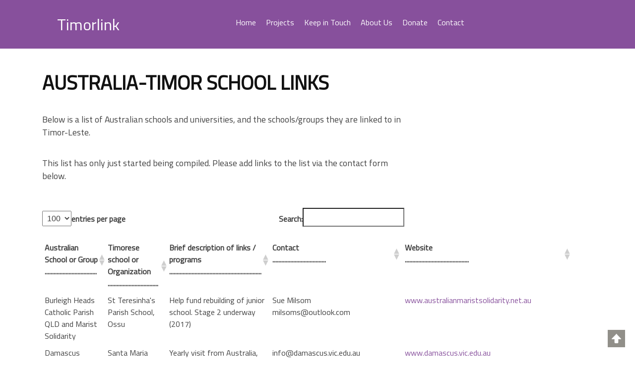

--- FILE ---
content_type: text/html; charset=UTF-8
request_url: https://www.timorlink.org/australia-timor-school-links/
body_size: 15932
content:
<!doctype html>
<html lang="en-AU">
<head>
	<meta charset="UTF-8">
	<meta name="viewport" content="width=device-width, initial-scale=1.0, maximum-scale=1.0, user-scalable=no">
	<title>Australia-Timor school links | Timorlink</title>
	
	<!-- favicon --> 
	<link rel="shortcut icon" href="https://www.timorlink.org/wp-content/uploads/favicon.png" >
	                        <script>
                            /* You can add more configuration options to webfontloader by previously defining the WebFontConfig with your options */
                            if ( typeof WebFontConfig === "undefined" ) {
                                WebFontConfig = new Object();
                            }
                            WebFontConfig['google'] = {families: ['Titillium+Web']};

                            (function() {
                                var wf = document.createElement( 'script' );
                                wf.src = 'https://ajax.googleapis.com/ajax/libs/webfont/1.5.3/webfont.js';
                                wf.type = 'text/javascript';
                                wf.async = 'true';
                                var s = document.getElementsByTagName( 'script' )[0];
                                s.parentNode.insertBefore( wf, s );
                            })();
                        </script>
                    <meta name='robots' content='max-image-preview:large' />
<link rel='dns-prefetch' href='//stats.wp.com' />
<link rel="alternate" type="application/rss+xml" title="Timorlink &raquo; Feed" href="https://www.timorlink.org/feed/" />
<link rel="alternate" type="application/rss+xml" title="Timorlink &raquo; Comments Feed" href="https://www.timorlink.org/comments/feed/" />
<script type="text/javascript">
/* <![CDATA[ */
window._wpemojiSettings = {"baseUrl":"https:\/\/s.w.org\/images\/core\/emoji\/14.0.0\/72x72\/","ext":".png","svgUrl":"https:\/\/s.w.org\/images\/core\/emoji\/14.0.0\/svg\/","svgExt":".svg","source":{"concatemoji":"https:\/\/www.timorlink.org\/wp-includes\/js\/wp-emoji-release.min.js?ver=6.4.7"}};
/*! This file is auto-generated */
!function(i,n){var o,s,e;function c(e){try{var t={supportTests:e,timestamp:(new Date).valueOf()};sessionStorage.setItem(o,JSON.stringify(t))}catch(e){}}function p(e,t,n){e.clearRect(0,0,e.canvas.width,e.canvas.height),e.fillText(t,0,0);var t=new Uint32Array(e.getImageData(0,0,e.canvas.width,e.canvas.height).data),r=(e.clearRect(0,0,e.canvas.width,e.canvas.height),e.fillText(n,0,0),new Uint32Array(e.getImageData(0,0,e.canvas.width,e.canvas.height).data));return t.every(function(e,t){return e===r[t]})}function u(e,t,n){switch(t){case"flag":return n(e,"\ud83c\udff3\ufe0f\u200d\u26a7\ufe0f","\ud83c\udff3\ufe0f\u200b\u26a7\ufe0f")?!1:!n(e,"\ud83c\uddfa\ud83c\uddf3","\ud83c\uddfa\u200b\ud83c\uddf3")&&!n(e,"\ud83c\udff4\udb40\udc67\udb40\udc62\udb40\udc65\udb40\udc6e\udb40\udc67\udb40\udc7f","\ud83c\udff4\u200b\udb40\udc67\u200b\udb40\udc62\u200b\udb40\udc65\u200b\udb40\udc6e\u200b\udb40\udc67\u200b\udb40\udc7f");case"emoji":return!n(e,"\ud83e\udef1\ud83c\udffb\u200d\ud83e\udef2\ud83c\udfff","\ud83e\udef1\ud83c\udffb\u200b\ud83e\udef2\ud83c\udfff")}return!1}function f(e,t,n){var r="undefined"!=typeof WorkerGlobalScope&&self instanceof WorkerGlobalScope?new OffscreenCanvas(300,150):i.createElement("canvas"),a=r.getContext("2d",{willReadFrequently:!0}),o=(a.textBaseline="top",a.font="600 32px Arial",{});return e.forEach(function(e){o[e]=t(a,e,n)}),o}function t(e){var t=i.createElement("script");t.src=e,t.defer=!0,i.head.appendChild(t)}"undefined"!=typeof Promise&&(o="wpEmojiSettingsSupports",s=["flag","emoji"],n.supports={everything:!0,everythingExceptFlag:!0},e=new Promise(function(e){i.addEventListener("DOMContentLoaded",e,{once:!0})}),new Promise(function(t){var n=function(){try{var e=JSON.parse(sessionStorage.getItem(o));if("object"==typeof e&&"number"==typeof e.timestamp&&(new Date).valueOf()<e.timestamp+604800&&"object"==typeof e.supportTests)return e.supportTests}catch(e){}return null}();if(!n){if("undefined"!=typeof Worker&&"undefined"!=typeof OffscreenCanvas&&"undefined"!=typeof URL&&URL.createObjectURL&&"undefined"!=typeof Blob)try{var e="postMessage("+f.toString()+"("+[JSON.stringify(s),u.toString(),p.toString()].join(",")+"));",r=new Blob([e],{type:"text/javascript"}),a=new Worker(URL.createObjectURL(r),{name:"wpTestEmojiSupports"});return void(a.onmessage=function(e){c(n=e.data),a.terminate(),t(n)})}catch(e){}c(n=f(s,u,p))}t(n)}).then(function(e){for(var t in e)n.supports[t]=e[t],n.supports.everything=n.supports.everything&&n.supports[t],"flag"!==t&&(n.supports.everythingExceptFlag=n.supports.everythingExceptFlag&&n.supports[t]);n.supports.everythingExceptFlag=n.supports.everythingExceptFlag&&!n.supports.flag,n.DOMReady=!1,n.readyCallback=function(){n.DOMReady=!0}}).then(function(){return e}).then(function(){var e;n.supports.everything||(n.readyCallback(),(e=n.source||{}).concatemoji?t(e.concatemoji):e.wpemoji&&e.twemoji&&(t(e.twemoji),t(e.wpemoji)))}))}((window,document),window._wpemojiSettings);
/* ]]> */
</script>
<style id='wp-emoji-styles-inline-css' type='text/css'>

	img.wp-smiley, img.emoji {
		display: inline !important;
		border: none !important;
		box-shadow: none !important;
		height: 1em !important;
		width: 1em !important;
		margin: 0 0.07em !important;
		vertical-align: -0.1em !important;
		background: none !important;
		padding: 0 !important;
	}
</style>
<link rel='stylesheet' id='wp-block-library-css' href='https://www.timorlink.org/wp-includes/css/dist/block-library/style.min.css?ver=6.4.7' type='text/css' media='all' />
<link rel='stylesheet' id='mediaelement-css' href='https://www.timorlink.org/wp-includes/js/mediaelement/mediaelementplayer-legacy.min.css?ver=4.2.17' type='text/css' media='all' />
<link rel='stylesheet' id='wp-mediaelement-css' href='https://www.timorlink.org/wp-includes/js/mediaelement/wp-mediaelement.min.css?ver=6.4.7' type='text/css' media='all' />
<style id='jetpack-sharing-buttons-style-inline-css' type='text/css'>
.jetpack-sharing-buttons__services-list{display:flex;flex-direction:row;flex-wrap:wrap;gap:0;list-style-type:none;margin:5px;padding:0}.jetpack-sharing-buttons__services-list.has-small-icon-size{font-size:12px}.jetpack-sharing-buttons__services-list.has-normal-icon-size{font-size:16px}.jetpack-sharing-buttons__services-list.has-large-icon-size{font-size:24px}.jetpack-sharing-buttons__services-list.has-huge-icon-size{font-size:36px}@media print{.jetpack-sharing-buttons__services-list{display:none!important}}.editor-styles-wrapper .wp-block-jetpack-sharing-buttons{gap:0;padding-inline-start:0}ul.jetpack-sharing-buttons__services-list.has-background{padding:1.25em 2.375em}
</style>
<style id='classic-theme-styles-inline-css' type='text/css'>
/*! This file is auto-generated */
.wp-block-button__link{color:#fff;background-color:#32373c;border-radius:9999px;box-shadow:none;text-decoration:none;padding:calc(.667em + 2px) calc(1.333em + 2px);font-size:1.125em}.wp-block-file__button{background:#32373c;color:#fff;text-decoration:none}
</style>
<style id='global-styles-inline-css' type='text/css'>
body{--wp--preset--color--black: #000000;--wp--preset--color--cyan-bluish-gray: #abb8c3;--wp--preset--color--white: #ffffff;--wp--preset--color--pale-pink: #f78da7;--wp--preset--color--vivid-red: #cf2e2e;--wp--preset--color--luminous-vivid-orange: #ff6900;--wp--preset--color--luminous-vivid-amber: #fcb900;--wp--preset--color--light-green-cyan: #7bdcb5;--wp--preset--color--vivid-green-cyan: #00d084;--wp--preset--color--pale-cyan-blue: #8ed1fc;--wp--preset--color--vivid-cyan-blue: #0693e3;--wp--preset--color--vivid-purple: #9b51e0;--wp--preset--gradient--vivid-cyan-blue-to-vivid-purple: linear-gradient(135deg,rgba(6,147,227,1) 0%,rgb(155,81,224) 100%);--wp--preset--gradient--light-green-cyan-to-vivid-green-cyan: linear-gradient(135deg,rgb(122,220,180) 0%,rgb(0,208,130) 100%);--wp--preset--gradient--luminous-vivid-amber-to-luminous-vivid-orange: linear-gradient(135deg,rgba(252,185,0,1) 0%,rgba(255,105,0,1) 100%);--wp--preset--gradient--luminous-vivid-orange-to-vivid-red: linear-gradient(135deg,rgba(255,105,0,1) 0%,rgb(207,46,46) 100%);--wp--preset--gradient--very-light-gray-to-cyan-bluish-gray: linear-gradient(135deg,rgb(238,238,238) 0%,rgb(169,184,195) 100%);--wp--preset--gradient--cool-to-warm-spectrum: linear-gradient(135deg,rgb(74,234,220) 0%,rgb(151,120,209) 20%,rgb(207,42,186) 40%,rgb(238,44,130) 60%,rgb(251,105,98) 80%,rgb(254,248,76) 100%);--wp--preset--gradient--blush-light-purple: linear-gradient(135deg,rgb(255,206,236) 0%,rgb(152,150,240) 100%);--wp--preset--gradient--blush-bordeaux: linear-gradient(135deg,rgb(254,205,165) 0%,rgb(254,45,45) 50%,rgb(107,0,62) 100%);--wp--preset--gradient--luminous-dusk: linear-gradient(135deg,rgb(255,203,112) 0%,rgb(199,81,192) 50%,rgb(65,88,208) 100%);--wp--preset--gradient--pale-ocean: linear-gradient(135deg,rgb(255,245,203) 0%,rgb(182,227,212) 50%,rgb(51,167,181) 100%);--wp--preset--gradient--electric-grass: linear-gradient(135deg,rgb(202,248,128) 0%,rgb(113,206,126) 100%);--wp--preset--gradient--midnight: linear-gradient(135deg,rgb(2,3,129) 0%,rgb(40,116,252) 100%);--wp--preset--font-size--small: 13px;--wp--preset--font-size--medium: 20px;--wp--preset--font-size--large: 36px;--wp--preset--font-size--x-large: 42px;--wp--preset--spacing--20: 0.44rem;--wp--preset--spacing--30: 0.67rem;--wp--preset--spacing--40: 1rem;--wp--preset--spacing--50: 1.5rem;--wp--preset--spacing--60: 2.25rem;--wp--preset--spacing--70: 3.38rem;--wp--preset--spacing--80: 5.06rem;--wp--preset--shadow--natural: 6px 6px 9px rgba(0, 0, 0, 0.2);--wp--preset--shadow--deep: 12px 12px 50px rgba(0, 0, 0, 0.4);--wp--preset--shadow--sharp: 6px 6px 0px rgba(0, 0, 0, 0.2);--wp--preset--shadow--outlined: 6px 6px 0px -3px rgba(255, 255, 255, 1), 6px 6px rgba(0, 0, 0, 1);--wp--preset--shadow--crisp: 6px 6px 0px rgba(0, 0, 0, 1);}:where(.is-layout-flex){gap: 0.5em;}:where(.is-layout-grid){gap: 0.5em;}body .is-layout-flow > .alignleft{float: left;margin-inline-start: 0;margin-inline-end: 2em;}body .is-layout-flow > .alignright{float: right;margin-inline-start: 2em;margin-inline-end: 0;}body .is-layout-flow > .aligncenter{margin-left: auto !important;margin-right: auto !important;}body .is-layout-constrained > .alignleft{float: left;margin-inline-start: 0;margin-inline-end: 2em;}body .is-layout-constrained > .alignright{float: right;margin-inline-start: 2em;margin-inline-end: 0;}body .is-layout-constrained > .aligncenter{margin-left: auto !important;margin-right: auto !important;}body .is-layout-constrained > :where(:not(.alignleft):not(.alignright):not(.alignfull)){max-width: var(--wp--style--global--content-size);margin-left: auto !important;margin-right: auto !important;}body .is-layout-constrained > .alignwide{max-width: var(--wp--style--global--wide-size);}body .is-layout-flex{display: flex;}body .is-layout-flex{flex-wrap: wrap;align-items: center;}body .is-layout-flex > *{margin: 0;}body .is-layout-grid{display: grid;}body .is-layout-grid > *{margin: 0;}:where(.wp-block-columns.is-layout-flex){gap: 2em;}:where(.wp-block-columns.is-layout-grid){gap: 2em;}:where(.wp-block-post-template.is-layout-flex){gap: 1.25em;}:where(.wp-block-post-template.is-layout-grid){gap: 1.25em;}.has-black-color{color: var(--wp--preset--color--black) !important;}.has-cyan-bluish-gray-color{color: var(--wp--preset--color--cyan-bluish-gray) !important;}.has-white-color{color: var(--wp--preset--color--white) !important;}.has-pale-pink-color{color: var(--wp--preset--color--pale-pink) !important;}.has-vivid-red-color{color: var(--wp--preset--color--vivid-red) !important;}.has-luminous-vivid-orange-color{color: var(--wp--preset--color--luminous-vivid-orange) !important;}.has-luminous-vivid-amber-color{color: var(--wp--preset--color--luminous-vivid-amber) !important;}.has-light-green-cyan-color{color: var(--wp--preset--color--light-green-cyan) !important;}.has-vivid-green-cyan-color{color: var(--wp--preset--color--vivid-green-cyan) !important;}.has-pale-cyan-blue-color{color: var(--wp--preset--color--pale-cyan-blue) !important;}.has-vivid-cyan-blue-color{color: var(--wp--preset--color--vivid-cyan-blue) !important;}.has-vivid-purple-color{color: var(--wp--preset--color--vivid-purple) !important;}.has-black-background-color{background-color: var(--wp--preset--color--black) !important;}.has-cyan-bluish-gray-background-color{background-color: var(--wp--preset--color--cyan-bluish-gray) !important;}.has-white-background-color{background-color: var(--wp--preset--color--white) !important;}.has-pale-pink-background-color{background-color: var(--wp--preset--color--pale-pink) !important;}.has-vivid-red-background-color{background-color: var(--wp--preset--color--vivid-red) !important;}.has-luminous-vivid-orange-background-color{background-color: var(--wp--preset--color--luminous-vivid-orange) !important;}.has-luminous-vivid-amber-background-color{background-color: var(--wp--preset--color--luminous-vivid-amber) !important;}.has-light-green-cyan-background-color{background-color: var(--wp--preset--color--light-green-cyan) !important;}.has-vivid-green-cyan-background-color{background-color: var(--wp--preset--color--vivid-green-cyan) !important;}.has-pale-cyan-blue-background-color{background-color: var(--wp--preset--color--pale-cyan-blue) !important;}.has-vivid-cyan-blue-background-color{background-color: var(--wp--preset--color--vivid-cyan-blue) !important;}.has-vivid-purple-background-color{background-color: var(--wp--preset--color--vivid-purple) !important;}.has-black-border-color{border-color: var(--wp--preset--color--black) !important;}.has-cyan-bluish-gray-border-color{border-color: var(--wp--preset--color--cyan-bluish-gray) !important;}.has-white-border-color{border-color: var(--wp--preset--color--white) !important;}.has-pale-pink-border-color{border-color: var(--wp--preset--color--pale-pink) !important;}.has-vivid-red-border-color{border-color: var(--wp--preset--color--vivid-red) !important;}.has-luminous-vivid-orange-border-color{border-color: var(--wp--preset--color--luminous-vivid-orange) !important;}.has-luminous-vivid-amber-border-color{border-color: var(--wp--preset--color--luminous-vivid-amber) !important;}.has-light-green-cyan-border-color{border-color: var(--wp--preset--color--light-green-cyan) !important;}.has-vivid-green-cyan-border-color{border-color: var(--wp--preset--color--vivid-green-cyan) !important;}.has-pale-cyan-blue-border-color{border-color: var(--wp--preset--color--pale-cyan-blue) !important;}.has-vivid-cyan-blue-border-color{border-color: var(--wp--preset--color--vivid-cyan-blue) !important;}.has-vivid-purple-border-color{border-color: var(--wp--preset--color--vivid-purple) !important;}.has-vivid-cyan-blue-to-vivid-purple-gradient-background{background: var(--wp--preset--gradient--vivid-cyan-blue-to-vivid-purple) !important;}.has-light-green-cyan-to-vivid-green-cyan-gradient-background{background: var(--wp--preset--gradient--light-green-cyan-to-vivid-green-cyan) !important;}.has-luminous-vivid-amber-to-luminous-vivid-orange-gradient-background{background: var(--wp--preset--gradient--luminous-vivid-amber-to-luminous-vivid-orange) !important;}.has-luminous-vivid-orange-to-vivid-red-gradient-background{background: var(--wp--preset--gradient--luminous-vivid-orange-to-vivid-red) !important;}.has-very-light-gray-to-cyan-bluish-gray-gradient-background{background: var(--wp--preset--gradient--very-light-gray-to-cyan-bluish-gray) !important;}.has-cool-to-warm-spectrum-gradient-background{background: var(--wp--preset--gradient--cool-to-warm-spectrum) !important;}.has-blush-light-purple-gradient-background{background: var(--wp--preset--gradient--blush-light-purple) !important;}.has-blush-bordeaux-gradient-background{background: var(--wp--preset--gradient--blush-bordeaux) !important;}.has-luminous-dusk-gradient-background{background: var(--wp--preset--gradient--luminous-dusk) !important;}.has-pale-ocean-gradient-background{background: var(--wp--preset--gradient--pale-ocean) !important;}.has-electric-grass-gradient-background{background: var(--wp--preset--gradient--electric-grass) !important;}.has-midnight-gradient-background{background: var(--wp--preset--gradient--midnight) !important;}.has-small-font-size{font-size: var(--wp--preset--font-size--small) !important;}.has-medium-font-size{font-size: var(--wp--preset--font-size--medium) !important;}.has-large-font-size{font-size: var(--wp--preset--font-size--large) !important;}.has-x-large-font-size{font-size: var(--wp--preset--font-size--x-large) !important;}
.wp-block-navigation a:where(:not(.wp-element-button)){color: inherit;}
:where(.wp-block-post-template.is-layout-flex){gap: 1.25em;}:where(.wp-block-post-template.is-layout-grid){gap: 1.25em;}
:where(.wp-block-columns.is-layout-flex){gap: 2em;}:where(.wp-block-columns.is-layout-grid){gap: 2em;}
.wp-block-pullquote{font-size: 1.5em;line-height: 1.6;}
</style>
<link rel='stylesheet' id='contact-form-7-css' href='https://www.timorlink.org/wp-content/plugins/contact-form-7/includes/css/styles.css?ver=5.9.8' type='text/css' media='all' />
<link rel='stylesheet' id='stripe-handler-ng-style-css' href='https://www.timorlink.org/wp-content/plugins/stripe-payments/public/assets/css/public.css?ver=2.0.96' type='text/css' media='all' />
<link rel='stylesheet' id='bootstrap-css' href='https://www.timorlink.org/wp-content/themes/cuda-wp/css/bootstrap.min.css?ver=6.4.7' type='text/css' media='all' />
<link rel='stylesheet' id='cuda-style-css' href='https://www.timorlink.org/wp-content/themes/cuda-child/style.css?ver=6.4.7' type='text/css' media='all' />
<link rel='stylesheet' id='fontawesome-css' href='https://www.timorlink.org/wp-content/themes/cuda-wp/css/font-awesome.min.css?ver=6.4.7' type='text/css' media='all' />
<link rel='stylesheet' id='tablepress-default-css' href='https://www.timorlink.org/wp-content/tablepress-combined.min.css?ver=51' type='text/css' media='all' />
<link rel='stylesheet' id='jetpack_css-css' href='https://www.timorlink.org/wp-content/plugins/jetpack/css/jetpack.css?ver=13.6.1' type='text/css' media='all' />
<script type="text/javascript" src="https://www.timorlink.org/wp-includes/js/jquery/jquery.min.js?ver=3.7.1" id="jquery-core-js"></script>
<script type="text/javascript" src="https://www.timorlink.org/wp-includes/js/jquery/jquery-migrate.min.js?ver=3.4.1" id="jquery-migrate-js"></script>
<script type="text/javascript" src="https://www.timorlink.org/wp-content/themes/cuda-wp/js/bootstrap.min.js?ver=6.4.7" id="bootstrap-js"></script>
<link rel="https://api.w.org/" href="https://www.timorlink.org/wp-json/" /><link rel="alternate" type="application/json" href="https://www.timorlink.org/wp-json/wp/v2/pages/155" /><link rel="EditURI" type="application/rsd+xml" title="RSD" href="https://www.timorlink.org/xmlrpc.php?rsd" />
<meta name="generator" content="WordPress 6.4.7" />
<link rel="canonical" href="https://www.timorlink.org/australia-timor-school-links/" />
<link rel='shortlink' href='https://www.timorlink.org/?p=155' />
<link rel="alternate" type="application/json+oembed" href="https://www.timorlink.org/wp-json/oembed/1.0/embed?url=https%3A%2F%2Fwww.timorlink.org%2Faustralia-timor-school-links%2F" />
<link rel="alternate" type="text/xml+oembed" href="https://www.timorlink.org/wp-json/oembed/1.0/embed?url=https%3A%2F%2Fwww.timorlink.org%2Faustralia-timor-school-links%2F&#038;format=xml" />
<script type="text/javascript">
(function(url){
	if(/(?:Chrome\/26\.0\.1410\.63 Safari\/537\.31|WordfenceTestMonBot)/.test(navigator.userAgent)){ return; }
	var addEvent = function(evt, handler) {
		if (window.addEventListener) {
			document.addEventListener(evt, handler, false);
		} else if (window.attachEvent) {
			document.attachEvent('on' + evt, handler);
		}
	};
	var removeEvent = function(evt, handler) {
		if (window.removeEventListener) {
			document.removeEventListener(evt, handler, false);
		} else if (window.detachEvent) {
			document.detachEvent('on' + evt, handler);
		}
	};
	var evts = 'contextmenu dblclick drag dragend dragenter dragleave dragover dragstart drop keydown keypress keyup mousedown mousemove mouseout mouseover mouseup mousewheel scroll'.split(' ');
	var logHuman = function() {
		if (window.wfLogHumanRan) { return; }
		window.wfLogHumanRan = true;
		var wfscr = document.createElement('script');
		wfscr.type = 'text/javascript';
		wfscr.async = true;
		wfscr.src = url + '&r=' + Math.random();
		(document.getElementsByTagName('head')[0]||document.getElementsByTagName('body')[0]).appendChild(wfscr);
		for (var i = 0; i < evts.length; i++) {
			removeEvent(evts[i], logHuman);
		}
	};
	for (var i = 0; i < evts.length; i++) {
		addEvent(evts[i], logHuman);
	}
})('//www.timorlink.org/?wordfence_lh=1&hid=8197F06B2EEFA9B183B5403F6C1CB718');
</script>	<style>img#wpstats{display:none}</style>
		
<!-- Jetpack Open Graph Tags -->
<meta property="og:type" content="article" />
<meta property="og:title" content="Australia-Timor school links" />
<meta property="og:url" content="https://www.timorlink.org/australia-timor-school-links/" />
<meta property="og:description" content="Below is a list of Australian schools and universities, and the schools/groups they are linked to in Timor-Leste. &nbsp; This list has only just started being compiled. Please add links to the list…" />
<meta property="article:published_time" content="2017-06-26T23:37:38+00:00" />
<meta property="article:modified_time" content="2017-08-10T03:31:37+00:00" />
<meta property="og:site_name" content="Timorlink" />
<meta property="og:image" content="https://s0.wp.com/i/blank.jpg" />
<meta property="og:image:alt" content="" />
<meta name="twitter:text:title" content="Australia-Timor school links" />
<meta name="twitter:card" content="summary" />

<!-- End Jetpack Open Graph Tags -->
<style type="text/css" title="dynamic-css" class="options-output">body{font-family:Titillium Web;font-weight:normal;font-style:normal;opacity: 1;visibility: visible;-webkit-transition: opacity 0.24s ease-in-out;-moz-transition: opacity 0.24s ease-in-out;transition: opacity 0.24s ease-in-out;}.wf-loading body,{opacity: 0;}.ie.wf-loading body,{visibility: hidden;}#ccr-slider{background-color:#87509c;background-image:url('https://www.timorlink.org/wp-content/uploads/11185729_893510507380142_445954933_n.jpg');}.ccr-portfolio-bg{background-color:#ffd072;}.ccr-about-us-bg{background-color:#ffd072;}.ccr-touch-bg{background-color:#87509c;}.ccr-headarea{background-color:#87509c;}.ccr-footer-bg{background-color:#344b8e;}a{color:#87509c;}a:hover{color:#111;}a:active{color:#ccc;}</style>		<style>
		                                            	</style>
	</head>
<body data-rsssl=1 class="page-template-default page page-id-155">
				<a class="skip-link screen-reader-text" href="#content">Skip to content</a>

		<header id="masthead" class="site-header" role="banner">
			<div id="ccr-header" class="ccr-hbg">
				<div class="ccr-headarea">
					<div class="container">
						<div class="col-md-4 col-xs-4">
							<div class="ccr-logo element_from_left">
								<a href="https://www.timorlink.org">
									Timorlink</a>
								</div><!-- /.ccr-logo -->
							</div>
							<div class="col-md-8 col-xs-8">
																<div class="collapse navbar-collapse navbar-ex1-collapse  element_from_right">
									<div class="menu-menu-1-container"><ul id="menu-menu-1" class="nav navbar-nav"><li id="menu-item-49" class="menu-item menu-item-type-post_type menu-item-object-page menu-item-home menu-item-49"><a title="Home" href="https://www.timorlink.org/">Home</a></li>
<li id="menu-item-54" class="menu-item menu-item-type-custom menu-item-object-custom menu-item-home menu-item-54"><a title="Projects" href="https://www.timorlink.org/#projects">Projects</a></li>
<li id="menu-item-90" class="menu-item menu-item-type-custom menu-item-object-custom menu-item-90"><a title="Keep in Touch" href="https://timorlink.org/#keepintouch">Keep in Touch</a></li>
<li id="menu-item-55" class="menu-item menu-item-type-custom menu-item-object-custom menu-item-home menu-item-55"><a title="About Us" href="https://www.timorlink.org/#about_us">About Us</a></li>
<li id="menu-item-87" class="menu-item menu-item-type-custom menu-item-object-custom menu-item-87"><a title="Donate" href="https://timorlink.org/#donate">Donate</a></li>
<li id="menu-item-56" class="menu-item menu-item-type-custom menu-item-object-custom menu-item-home menu-item-56"><a title="Contact" href="https://www.timorlink.org/#contact">Contact</a></li>
</ul></div>																	</div><!-- /.navbar-collapse -->

								<!-- /.ccr-menu -->
							</div>
						</div>
						

					</div> 
				</div>
				<!-- /.ccr-headarea -->

			</header> <!-- /#ccr-header -->
			<!-- /header -->
<div id="primary" class="content-area">
	<main id="main" class="site-main" role="main">
		<div class="container">
			<div class="col-sm-8">
				
					
<article id="post-155" class="post-155 page type-page status-publish hentry">
	<header class="entry-header">
		<h1 class="entry-title">Australia-Timor school links</h1>	</header><!-- .entry-header -->

	<div class="entry-content">
		<p>Below is a list of Australian schools and universities, and the schools/groups they are linked to in Timor-Leste.</p>
<p>&nbsp;</p>
<p>This list has only just started being compiled. Please add links to the list via the contact form below.</p>
<p>&nbsp;</p>

<table id="tablepress-4" class="tablepress tablepress-id-4">
<thead>
<tr class="row-1">
	<th class="column-1">Australian School or Group<br />
...................................</th><th class="column-2">Timorese school or Organization<br />
..................................</th><th class="column-3">Brief description of links / programs<br />
..............................................................</th><th class="column-4">Contact<br />
....................................</th><th class="column-5">Website<br />
...........................................</th>
</tr>
</thead>
<tbody class="row-striping row-hover">
<tr class="row-2">
	<td class="column-1">Burleigh Heads Catholic Parish QLD and Marist Solidarity</td><td class="column-2">St Teresinha's Parish School, Ossu</td><td class="column-3">Help fund rebuilding of junior school. Stage 2 underway (2017)</td><td class="column-4">Sue Milsom<br />
<a href="/cdn-cgi/l/email-protection" class="__cf_email__" data-cfemail="b8d5d1d4cbd7d5cbf8d7cdccd4d7d7d396dbd7d5">[email&#160;protected]</a></td><td class="column-5"><a href="http://www.australianmaristsolidarity.net.au/project/ossu-renovation/" target="_blank" rel="noopener">www.australianmaristsolidarity.net.au</a></td>
</tr>
<tr class="row-3">
	<td class="column-1">Damascus College (Ballarat) </td><td class="column-2">Santa Maria College, Ainaro</td><td class="column-3">Yearly visit from Australia, students take over Medical equipment, sporting goods, stationery and school supplies</td><td class="column-4"><a href="/cdn-cgi/l/email-protection" class="__cf_email__" data-cfemail="f39a9d959cb397929e9280908680dd859a90dd969786dd9286">[email&#160;protected]</a></td><td class="column-5"><a href="http://www.damascus.vic.edu.au/life-damascus-catholic-school-culture-timor-leste-immersion-program" target="_blank" rel="noopener">www.damascus.vic.edu.au</a></td>
</tr>
<tr class="row-4">
	<td class="column-1">Whitefriars College (Donvale)</td><td class="column-2">linked with Carmelites in Dili and Zumalai</td><td class="column-3">Yearly immersion visit, teaching English</td><td class="column-4">Peter Rennie<br />
<a href="/cdn-cgi/l/email-protection" class="__cf_email__" data-cfemail="c6b6b4a3a8a8afa386b1aeafb2a3a0b4afa7b4b5e8b0afa5e8a3a2b3e8a7b3">[email&#160;protected]</a><br />
P +61 3 9872 8200</td><td class="column-5"><a href="http://www.whitefriars.vic.edu.au/news/timor-leste-immersion">www.whitefriars.vic.edu.au</a><br />
<br />
<a href="https://wfctimorleste.wordpress.com" target="_blank" rel="noopener">www.wfctimorleste.wordpress.com</a></td>
</tr>
<tr class="row-5">
	<td class="column-1">Xavier College (Melbourne)</td><td class="column-2">linked with Jesuit mission in Timor-Leste</td><td class="column-3">Yearly immersion visit</td><td class="column-4">Peter Ryan <br />
(03) 9854 5411<br />
</td><td class="column-5"><a href="https://xavier.vic.edu.au/xavier/content/immersion-timor-leste" target="_blank" rel="noopener">www.xavier.vic.edu.au</a></td>
</tr>
<tr class="row-6">
	<td class="column-1">St Aloysius college (North Melbourne)</td><td class="column-2">linked to schools in Maliana,  via Mercy Works</td><td class="column-3">Aligned to Mercy Works in Timor-Leste</td><td class="column-4">(03) 9325 9200  <a href="/cdn-cgi/l/email-protection" class="__cf_email__" data-cfemail="8eebe0fffbe7fcf7ceefe2e1f7fde7fbfda0f8e7eda0ebeafba0effb">[email&#160;protected]</a></td><td class="column-5"><a href="http://www.aloysius.vic.edu.au/community/dsp-default.cfm?loadref=198" target="_blank" rel="noopener">www.aloysius.vic.edu.au</a><br />
<br />
<a href="http://mercyworks.org.au/what-we-do/timor-leste/" target="_blank" rel="noopener">www.mercyworks.org.au</a></td>
</tr>
<tr class="row-7">
	<td class="column-1">St Joseph's College, Gregory Terrace </td><td class="column-2">linked with Edmund Rice foundation, schools in Railaco</td><td class="column-3">Year 10 immersion trip to timor, Terrace Timor Network activities</td><td class="column-4"><a href="/cdn-cgi/l/email-protection" class="__cf_email__" data-cfemail="71051403031012145f05181c1e035f1f1405061e031a31161c10181d5f121e1c">[email&#160;protected]</a><br />
</td><td class="column-5"><a href="https://www.terrace.qld.edu.au/support-us/terrace-timor-network" target="_blank" rel="noopener">www.terrace.qld.edu.au</a><br />
<br />
<a href="https://www.facebook.com/StJosephsCollegeGregoryTerrace/photos/pb.307664066023324.-2207520000.1472681475./947115712078153/?type=3" target="_blank" rel="noopener">facebook</a></td>
</tr>
<tr class="row-8">
	<td class="column-1">Taupa Mahulu – Rural Education Sponsorship Program</td><td class="column-2">Taupa Mahulu primary school, Liquica</td><td class="column-3">Education sponsorships, water and toilet facilities for the school </td><td class="column-4">Jane Moran<br />
<a href="/cdn-cgi/l/email-protection" class="__cf_email__" data-cfemail="357f545b501b785a47545b7554404750565a5b52475a40451b565a58">[email&#160;protected]</a></td><td class="column-5"></td>
</tr>
<tr class="row-9">
	<td class="column-1">Ballarat Grammar</td><td class="column-2">Linked to schools in Ainaro</td><td class="column-3">Yearly immersion visit</td><td class="column-4">Rob Gray<br />
<a href="/cdn-cgi/l/email-protection" class="__cf_email__" data-cfemail="a6d4c9c488c1d4c7dfe6c4c1d588d0cfc588c3c2d388c7d3">[email&#160;protected]</a></td><td class="column-5"><a href="http://www.bgs.vic.edu.au/event/student-service-trip-east-timor/" target="_blank" rel="noopener">www.bgs.vic.edu.au</a></td>
</tr>
<tr class="row-10">
	<td class="column-1">Christian College Bellarine</td><td class="column-2">Calixa Secondary school, Viqueque</td><td class="column-3">Year 11s study Timor-Leste, annual Year 11 and 12 immersion trips. Annual teacher trips to mentor timorese teachers. English classes, fundraising, and support from tradies. </td><td class="column-4">Deb Singleton                     <a href="/cdn-cgi/l/email-protection" class="__cf_email__" data-cfemail="a7c389d4cec9c0cbc2d3c8c9e7c4c4c089d1cec489c2c3d289c6d2">[email&#160;protected]</a> </td><td class="column-5"><a href="https://geelong-viqueque.com.au" target="_blank" rel="noopener">www.geelong-viqueque.com.au</a></td>
</tr>
<tr class="row-11">
	<td class="column-1">Christian College Highton</td><td class="column-2">4 Septembro Secondary school, viqueque</td><td class="column-3">Year 11s study Timor-Leste, annual Year 11 and 12 immersion trips. Annual teacher trips to mentor timorese teachers. English classes, fundraising, and support from tradies. </td><td class="column-4">Deb Singleton                     <a href="/cdn-cgi/l/email-protection" class="__cf_email__" data-cfemail="a9cd87dac0c7cec5ccddc6c7e9cacace87dfc0ca87cccddc87c8dc">[email&#160;protected]</a> </td><td class="column-5"><a href="https://geelong-viqueque.com.au" target="_blank" rel="noopener">www.geelong-viqueque.com.au</a></td>
</tr>
<tr class="row-12">
	<td class="column-1">Clonard College (Geelong)</td><td class="column-2">Uaimori Primary school, viqueque</td><td class="column-3"></td><td class="column-4">Carmel Brown <a href="/cdn-cgi/l/email-protection" class="__cf_email__" data-cfemail="581b392a353d34761a2a372f36183b343736392a3c763b392c303734313b763d3c2d76392d">[email&#160;protected]</a></td><td class="column-5"><a href="https://geelong-viqueque.com.au" target="_blank" rel="noopener">www.geelong-viqueque.com.au</a></td>
</tr>
<tr class="row-13">
	<td class="column-1">Geelong High School</td><td class="column-2">Mundo Perdido junior secondary school, viqueque</td><td class="column-3"></td><td class="column-4"></td><td class="column-5"><a href="https://geelong-viqueque.com.au" target="_blank" rel="noopener">www.geelong-viqueque.com.au</a></td>
</tr>
<tr class="row-14">
	<td class="column-1">Kardinia International College, Geelong</td><td class="column-2">Caibira Primary school, viqueque</td><td class="column-3"></td><td class="column-4">Jonathan Chapman              <a href="/cdn-cgi/l/email-protection" class="__cf_email__" data-cfemail="91fbbff2f9f0e1fcf0ffd1faf0e3f5f8fff8f0bfe7f8f2bff4f5e4bff0e4">[email&#160;protected]</a></td><td class="column-5"><a href="https://geelong-viqueque.com.au" target="_blank" rel="noopener">www.geelong-viqueque.com.au</a></td>
</tr>
<tr class="row-15">
	<td class="column-1">St Francis Xavier PS, Geelong</td><td class="column-2">St Estevao secondary school, viqueque</td><td class="column-3"></td><td class="column-4">Kate Jago<br />
Tel: 03 5275 1974<br />
<a href="/cdn-cgi/l/email-protection" class="__cf_email__" data-cfemail="186b7d7b586b7e607b776a7177367b796c707774717b367d7c6d36796d">[email&#160;protected]</a></td><td class="column-5"><a href="https://geelong-viqueque.com.au" target="_blank" rel="noopener">www.geelong-viqueque.com.au</a></td>
</tr>
<tr class="row-16">
	<td class="column-1">St Ignatius College, geelong</td><td class="column-2">Mamulak primary school, viqueque</td><td class="column-3"></td><td class="column-4">Michael Wright                   <a href="/cdn-cgi/l/email-protection" class="__cf_email__" data-cfemail="80f7f2e9e7e8f4edc0e9e7eee1f4e9f5f3aef6e9e3aee5e4f5aee1f5">[email&#160;protected]</a></td><td class="column-5"><a href="https://geelong-viqueque.com.au" target="_blank" rel="noopener">www.geelong-viqueque.com.au</a></td>
</tr>
<tr class="row-17">
	<td class="column-1">St Joseph’s College, Geelong</td><td class="column-2">01 Viqueque secondary school, Viqueque</td><td class="column-3"></td><td class="column-4">Rachel Roche                    <a href="/cdn-cgi/l/email-protection" class="__cf_email__" data-cfemail="ce9cafada6aba2e09ca1ada6ab8ebda4ade0b8a7ade0abaabbe0afbb">[email&#160;protected]</a></td><td class="column-5"><a href="https://geelong-viqueque.com.au" target="_blank" rel="noopener">www.geelong-viqueque.com.au</a></td>
</tr>
<tr class="row-18">
	<td class="column-1">Ave Maria College, aberfeldie, victoria</td><td class="column-2">St Maria Mazzarello School, Venilale</td><td class="column-3">Yearly immersion visit to East Timor, fundraising</td><td class="column-4">Sharon Walsh<br />
<a href="/cdn-cgi/l/email-protection" class="__cf_email__" data-cfemail="b0d1c6d5ddd1c2d9d1f0d1c6d5ddd1c2d9d19ec6d9d39ed5d4c59ed1c5">[email&#160;protected]</a></td><td class="column-5"><a href="https://www.avemaria.vic.edu.au/faith/timor-leste/" target="_blank" rel="noopener">www.avemaria.vic.edu.au</a></td>
</tr>
<tr class="row-19">
	<td class="column-1">Cornish College, Bangalore, Victoria</td><td class="column-2">Watuacarbau Parish English language school</td><td class="column-3">English language school support</td><td class="column-4">Tim Lake<br />
<a href="/cdn-cgi/l/email-protection" class="__cf_email__" data-cfemail="196d7074377578727c597a766b77706a717a7675757c7e7c376f707a377c7d6c37786c">[email&#160;protected]</a></td><td class="column-5"><a href="https://www.cornishcollege.vic.edu.au" target="_blank" rel="noopener">www.cornishcollege.vic.edu.au</a></td>
</tr>
<tr class="row-20">
	<td class="column-1">Sacred Heart College (Geelong)</td><td class="column-2">Orphanage in Baucau</td><td class="column-3">Yearly immersion trip</td><td class="column-4">Sharon Gillett<br />
<a href="/cdn-cgi/l/email-protection" class="__cf_email__" data-cfemail="205347494c4c455454605348434745454c4f4e470e434154484f4c49430e4544550e4155">[email&#160;protected]</a></td><td class="column-5"><a href="http://www.shcgeelong.catholic.edu.au/news/July-07-2017-Timor-Leste-Global-Partnership?A=SearchResult&amp;SearchID=2328082&amp;ObjectID=6734751&amp;ObjectType=35" target="_blank" rel="noopener">www.shcgeelong.catholic.edu.au</a></td>
</tr>
<tr class="row-21">
	<td class="column-1">ACU Future in Youth (Sports Science)</td><td class="column-2">Schools and youth groups in Baucau</td><td class="column-3">Yearly immersion trip, sports education, encouraging girls' participation in sport</td><td class="column-4">Anthony Whitty<br />
<a href="/cdn-cgi/l/email-protection" class="__cf_email__" data-cfemail="b2f3dcc6dadddccb9ce5dadbc6c6cbf2d3d1c79cd7d6c79cd3c7">[email&#160;protected]</a></td><td class="column-5"><a href="http://www.acu.edu.au/alumni_and_giving/giving/high_impact_projects/future_in_youth" target="_blank" rel="noopener">www.acu.edu.au</a></td>
</tr>
<tr class="row-22">
	<td class="column-1">ACU Barefoot Nurses </td><td class="column-2">San Antonio Parish, Baucau<br />
Carmelite Sisters, Maubisse</td><td class="column-3">Supporting basic health through capacity building, yearly visit</td><td class="column-4">Sr Monica Whelan LCM<br />
<a href="/cdn-cgi/l/email-protection" class="__cf_email__" data-cfemail="c7aea6a4a287a6a4b2e9a2a3b2e9a6b2">[email&#160;protected]</a></td><td class="column-5"><a href="http://www.acu.edu.au/about_acu/faculties,_institutes_and_centres/centres/iace/ce_at_acu/beyond_today/beyond_borders/timor_leste/barefoot_nurses" target="_blank" rel="noopener">www.acu.edu.au</a></td>
</tr>
<tr class="row-23">
	<td class="column-1">ACU Midwifery</td><td class="column-2">Bairo Pite Clinic</td><td class="column-3">Yearly 10 day visit, working at Bairo Pite Clinic</td><td class="column-4">Lynne Dunne<br />
<a href="/cdn-cgi/l/email-protection" class="__cf_email__" data-cfemail="cea2b7a0a0abe0aabba0a0ab8eafadbbe0abaabbe0afbb">[email&#160;protected]</a></td><td class="column-5"><a href="http://www.acu.edu.au/about_acu/faculties,_institutes_and_centres/health_sciences/school_of_nursing_midwifery_and_paramedicine/short_term_international_study_experiences_and_opportunities/timor-leste_dili_midwifery" target="_blank" rel="noopener">www.acu.edu.au</a></td>
</tr>
<tr class="row-24">
	<td class="column-1">ACU Paramedicine</td><td class="column-2">Dili Ambulance Service</td><td class="column-3">Yearly 10 day visit, working with Dili Ambulance Service</td><td class="column-4">John Latham<br />
<a href="/cdn-cgi/l/email-protection" class="__cf_email__" data-cfemail="cea4a1a6a0e0a2afbaa6afa38eafadbbe0abaabbe0afbb">[email&#160;protected]</a></td><td class="column-5"><a href="http://www.acu.edu.au/about_acu/faculties,_institutes_and_centres/health_sciences/school_of_nursing_midwifery_and_paramedicine/short_term_international_study_experiences_and_opportunities/timor-leste_dili_paramedicine" target="_blank" rel="noopener">www.acu.edu.au</a></td>
</tr>
<tr class="row-25">
	<td class="column-1">University of Queensland, Physiotherapy and OT</td><td class="column-2">Centre of National Rehabilitation</td><td class="column-3">Yearly 4 week visit, working with the National Rehabilitation Centre (CNR)</td><td class="column-4">Ruth Dunwoodie<br />
<a href="/cdn-cgi/l/email-protection" class="__cf_email__" data-cfemail="d9abf7bdacb7aeb6b6bdb0bc99aca8f7bcbdacf7b8ac">[email&#160;protected]</a></td><td class="column-5"><a href="https://blog.health.uq.edu.au/blog/2016/05/bondia-timor-leste-pt-1" target="_blank" rel="noopener">blog.health.uq.edu.au</a></td>
</tr>
<tr class="row-26">
	<td class="column-1">Swinburne University of Technology (with CERES) </td><td class="column-2">Aileu Resource and Training Centre, Mercy Corps</td><td class="column-3">IT for social impact program, ongoing?</td><td class="column-4"></td><td class="column-5"><a href="http://ceres.org.au/wp-content/uploads/pdfs/Global/Global-Timor-IT-for-Social-Impact-Report-Aug-2016.pdf" target="_blank" rel="noopener">ceres.org.au</a></td>
</tr>
<tr class="row-27">
	<td class="column-1">ACU Education</td><td class="column-2">Schools in Railaco</td><td class="column-3">Yearly visit, teaching primary school students years 1-6</td><td class="column-4">Donna Cook<br />
<a href="/cdn-cgi/l/email-protection" class="__cf_email__" data-cfemail="7f1b1011111e511c1010143f1e1c0a511a1b0a511e0a">[email&#160;protected]</a></td><td class="column-5"><a href="http://www.acu.edu.au/about_acu/faculties,_institutes_and_centres/centres/iace/students_and_alumni/ce_opportunities/dv?program=612232" target="_blank" rel="noopener">www.acu.edu.au</a></td>
</tr>
<tr class="row-28">
	<td class="column-1">Student Conservators for Timor-Leste, Melbourne University </td><td class="column-2">Collaboration with cultural heritage holders in Timor-Leste</td><td class="column-3">Yearly visit</td><td class="column-4"><a href="/cdn-cgi/l/email-protection" class="__cf_email__" data-cfemail="7201060716171c06111d1c0117000413061d0001061e32151f131b1e5c111d1f">[email&#160;protected]</a></td><td class="column-5"><a href="https://www.facebook.com/StudentConservatorsforTimorLeste" target="_blank" rel="noopener">www.facebook.com</a><br />
<br />
<a href="http://www.studentconservators.com/post/78920770981/introducing-the-student-conservators-for" target="_blank" rel="noopener">www.studentconservators.com</a></td>
</tr>
<tr class="row-29">
	<td class="column-1">James Cook University, Physiotherapy, Speech pathology and occupational therapy</td><td class="column-2">Centre of National Rehabilitation</td><td class="column-3">Yearly 4 week visit working with the National Rehabilitation Centre</td><td class="column-4">Carla Dyson<br />
<a href="/cdn-cgi/l/email-protection" class="__cf_email__" data-cfemail="d4a4bcada7bdbbb7b8bdbab1b094beb7a1fab1b0a1fab5a1">[email&#160;protected]</a> </td><td class="column-5"><a href="http://www.jcu.edu.au" target="_blank" rel="noopener">www.jcu.edu.au</a></td>
</tr>
<tr class="row-30">
	<td class="column-1">St Joseph's College, Hunters Hill<br />
</td><td class="column-2">Marist Brothers Timor-Leste</td><td class="column-3">Support for Marist mission in Timor-Leste</td><td class="column-4"><a href="/cdn-cgi/l/email-protection" class="__cf_email__" data-cfemail="cfbca5ac8fa5a0aab6bce1a0bda8">[email&#160;protected]</a></td><td class="column-5"><a href="https://www.joeys.org/school-life/mission-service/" target="_blank" rel="noopener">www.joeys.org</a></td>
</tr>
<tr class="row-31">
	<td class="column-1">St Monica's College (Epping)</td><td class="column-2">Children First Foundation</td><td class="column-3">Fundraising to bring a young boy to Australia for surgery</td><td class="column-4">Brian Hanley<br />
<a href="/cdn-cgi/l/email-protection" class="__cf_email__" data-cfemail="6203060f0b0c2211160f0d0c0b0103114f0712120b0c054c010d0f">[email&#160;protected]</a></td><td class="column-5"><a href="http://www.starweekly.com.au/news/st-monicas-students-dig-deep-for-janelio/" target="_blank" rel="noopener">www.starweekly.com.au</a><br />
<br />
<a href="http://www.stmonicas-epping.com/community/Pages/SocialJustice.aspx" target="_blank" rel="noopener">www.stmonicas-epping.com</a></td>
</tr>
<tr class="row-32">
	<td class="column-1">Canberra Islamic School and ANU</td><td class="column-2">Science teachers in Maliana</td><td class="column-3">Science workshop with Maliana science teachers, using local products.</td><td class="column-4">David Johns<br />
<a href="/cdn-cgi/l/email-protection" class="__cf_email__" data-cfemail="205052494e434950414c604953430e4143540e4544550e4155">[email&#160;protected]</a></td><td class="column-5"><a href="http://citynews.com.au/2016/thirsty-timorese-teachers-soak-science/" target="_blank" rel="noopener">citynews.com.au</a><br />
<a href="http://www.canberratimes.com.au/act-news/islamic-school-of-canberra-principal-and-anu-plant-scientist-travel-to-east-timor-20170817-gxyfsy.html" target="_blank" rel="noopener">www.canberratimes.com.au</a><br />
<a href="http://biology.anu.edu.au/news-events/traveling-east-timor-inspire-teachers-science" target="_blank" rel="noopener">biology.anu.edu.au</a></td>
</tr>
<tr class="row-33">
	<td class="column-1">Deakin University</td><td class="column-2">Timor-Leste ministry of education</td><td class="column-3">Program helping kids stay in Primary school in Timor</td><td class="column-4">Professor John Toumbourou<br />
<a href="/cdn-cgi/l/email-protection" class="__cf_email__" data-cfemail="610b0e090f4f150e140c030e14130e14210504000a080f4f0405144f0014">[email&#160;protected]</a><br />
Phone +61 3 522 78278</td><td class="column-5"><a href="http://www.deakin.edu.au/about-deakin/media-releases/articles/deakin-links-geelong-schools-with-east-timor-to-boost-education-results" target="_blank" rel="noopener">www.deakin.edu.au</a><br />
<br />
<a href="https://www.bay939.com.au/news/local-news/84174-deakin-offers-east-timorese-kids-a-helping-hand" target="_blank" rel="noopener">www.bay939.com.au</a></td>
</tr>
<tr class="row-34">
	<td class="column-1">'Across the Timor Sea' group, Western Australian schools</td><td class="column-2">Ailalec primary school, Manufahi</td><td class="column-3">school and sporting equipment, scholarships</td><td class="column-4">Jan Roberts<br />
<a href="/cdn-cgi/l/email-protection" class="__cf_email__" data-cfemail="49282a3b263a3a3d212c3d2024263b3a2c28092e24282025672a2624">[email&#160;protected]</a><br />
0468 328 585</td><td class="column-5"><a href="https://acrossthetimorsea.com" target="_blank" rel="noopener">www.acrossthetimorsea.com</a></td>
</tr>
<tr class="row-35">
	<td class="column-1">Beaconhills College (Berwick, Packenham)</td><td class="column-2">Dato rua primary school, lame kraik primary school, Railaco English Language study centre, Ermera</td><td class="column-3">Annual year 10 visit. 2017 solar lamp project, cement/clay slow burners, school refurbishment</td><td class="column-4">Sam Maddock<br />
<a href="/cdn-cgi/l/email-protection" class="__cf_email__" data-cfemail="ef8a819e9a869d868a9caf8d8a8e8c8081878683839cc199868cc18a8b9ac18e9a">[email&#160;protected]</a></td><td class="column-5"><a href="https://www.beaconhills.vic.edu.au/solar-lights-east-timor/" target="_blank" rel="noopener">www.beaconhills.vic.edu.au</a></td>
</tr>
<tr class="row-36">
	<td class="column-1">St Paul's anglican grammar (Warragul, Traralgon)</td><td class="column-2">Ermera schools</td><td class="column-3">Visits to Timor, fundraising for Timor</td><td class="column-4"><a href="/cdn-cgi/l/email-protection" class="__cf_email__" data-cfemail="bbc8cfcbdaced7c8fbc8cfcbdaced7c8dadcc895cdd2d895dedfce95dace">[email&#160;protected]</a></td><td class="column-5"><a href="http://stpaulsags.vic.edu.au/east-timor-service-tour-2015/" target="_blank" rel="noopener">www.stpaulsags.vic.edu.au</a></td>
</tr>
<tr class="row-37">
	<td class="column-1">Hillcrest Christian College, Clyde North</td><td class="column-2">Ermera vila community senior secondary school</td><td class="column-3">Visits to Timor, sister school relationship since 2014</td><td class="column-4">Kerry McCracken<br />
<a href="/cdn-cgi/l/email-protection" class="__cf_email__" data-cfemail="dabbbeb7b3b49ab2b3b6b6b9a8bfa9aef4acb3b9f4bfbeaff4bbaf">[email&#160;protected]</a></td><td class="column-5"><a href="http://www.hillcrest.vic.edu.au" target="_blank" rel="noopener">www.hillcrest.vic.edu.au</a></td>
</tr>
<tr class="row-38">
	<td class="column-1">Fleetwood road kindergarten, Narre Warren</td><td class="column-2">Ermera vila kindergarten</td><td class="column-3">fundraising and collecting pencils, crayons etc. </td><td class="column-4">Sandi McGeagh<br />
Contact via friends of Ermera <a href="/cdn-cgi/l/email-protection" class="__cf_email__" data-cfemail="80e1f2eee9f3aee4fae5e4e9eef3c0e7ede1e9ecaee3efed">[email&#160;protected]</a></td><td class="column-5"></td>
</tr>
<tr class="row-39">
	<td class="column-1">Albert Park College, Melbourne</td><td class="column-2">Suai Secondary College</td><td class="column-3">Fundraising to refurbish basketball court and supply equipment</td><td class="column-4">Friends of Suai <br />
03 9209 6598<br />
 <a href="http://www.portphillip.vic.gov.au/friendsofsuai.htm" rel="noopener" target="_blank">www.portphillip.vic.gov.au</a><br />
</td><td class="column-5"><a href="https://www.timorlink.org/wp-content/uploads/FOS_Sept-2017_low-res-final.pdf" rel="noopener" target="_blank">download info</a></td>
</tr>
<tr class="row-40">
	<td class="column-1">Mansfield Secondary College</td><td class="column-2">Bercoli Junior High School (Venilale)</td><td class="column-3">Student visits in 2011, 2013, 2015 &amp; 2017. Fundraising for school equipment, basketball court construction</td><td class="column-4"><a href="/cdn-cgi/l/email-protection" class="__cf_email__" data-cfemail="670a060914010e020b03491404270203120a060e0b49110e0449000811490612">[email&#160;protected]</a></td><td class="column-5"><a href="https://www.mansfieldsc.vic.edu.au" target="_blank" rel="noopener">www.mansfieldsc.vic.edu.au</a></td>
</tr>
<tr class="row-41">
	<td class="column-1">Mansfield Primary School</td><td class="column-2">Uato Haco Primary School (Venilale)</td><td class="column-3">Fundraising for school facilities</td><td class="column-4"><a href="/cdn-cgi/l/email-protection" class="__cf_email__" data-cfemail="9df0fcf3eefbf4f8f1f9b3edeeddf8f9e8f0fcf4f1b3ebf4feb3faf2ebb3fce8">[email&#160;protected]</a></td><td class="column-5"><a href="https://www.mansfieldps.vic.edu.au" target="_blank" rel="noopener">www.mansfieldps.vic.edu.au</a></td>
</tr>
<tr class="row-42">
	<td class="column-1">Mansfield Rudolf Steiner School</td><td class="column-2">Uai Laco Junior High School (Venilale)</td><td class="column-3">Fundraising for school facilities</td><td class="column-4"><a href="/cdn-cgi/l/email-protection" class="__cf_email__" data-cfemail="09686d646067496468677a6f606c656d7a7d6c60676c7b277f606a276c6d7c27687c">[email&#160;protected]</a></td><td class="column-5"><a href="https://mansfieldsteiner.vic.edu.au" target="_blank" rel="noopener">www.mansfieldsteiner.vic.edu.au</a></td>
</tr>
<tr class="row-43">
	<td class="column-1">Lauriston Girls' School Howqua Campus</td><td class="column-2">Uai Bua Junior High School (Venilale)</td><td class="column-3">Fundraising for school facilities, basketball court construction</td><td class="column-4"><a href="/cdn-cgi/l/email-protection" class="__cf_email__" data-cfemail="0567776c6b6e69607c7f6a45696470776c76716a6b2b736c662b6061702b6470">[email&#160;protected]</a></td><td class="column-5"><a href="https://www.lauriston.vic.edu.au/howqua" target="_blank" rel="noopener">www.lauriston.vic.edu.au/howqua</a></td>
</tr>
<tr class="row-44">
	<td class="column-1">St Mary's Primary School &amp; St Francis Xavier Catholic Parish</td><td class="column-2">Uato Haco Catholic Primary School &amp; Sao Cristovao Junior High School (Venilale)</td><td class="column-3">Fundraising for school facilities</td><td class="column-4"><a href="/cdn-cgi/l/email-protection" class="__cf_email__" data-cfemail="106062797e737960717c50637d7d717e637679757c743e737164787f7c79733e7574653e7165">[email&#160;protected]</a></td><td class="column-5"><a href="https://www.stmarysmansfield.com.au" target="_blank" rel="noopener">www.stmarysmansfield.com.au</a></td>
</tr>
<tr class="row-45">
	<td class="column-1">Mansfield Christian Fellowship</td><td class="column-2">Osso Uaque Primary &amp; Saelari Primary School (joint)</td><td class="column-3">Fundraising for school facilities</td><td class="column-4"><a href="/cdn-cgi/l/email-protection" class="__cf_email__" data-cfemail="167b7778757027567f7f78736238787362">[email&#160;protected]</a></td><td class="column-5"></td>
</tr>
<tr class="row-46">
	<td class="column-1">Mansfield Anglican Church<br />
</td><td class="column-2">Uai Oli Primary School &amp; Saelari Primary School (joint) (Venilale)</td><td class="column-3">Fundraising for school facilities</td><td class="column-4"><a href="/cdn-cgi/l/email-protection" class="__cf_email__" data-cfemail="0a6b646d6663696b64676b64796c636f666e4a6d676b636624696567">[email&#160;protected]</a></td><td class="column-5"><a href="https://mansfieldanglicanparish.com.au" target="_blank" rel="noopener">www.mansfieldanglicanparish.com.au</a></td>
</tr>
<tr class="row-47">
	<td class="column-1">Geelong Grammar School Timbertop Campus</td><td class="column-2">Venilale Senior High School</td><td class="column-3">fundraising for school facilities, scholarships, toilets and library construction</td><td class="column-4"><a href="/cdn-cgi/l/email-protection" class="__cf_email__" data-cfemail="1f6b76727d7a6d6b706f5f78786c3169767c317a7b6a317e6a">[email&#160;protected]</a></td><td class="column-5"><a href="https://www.ggs.vic.edu.au/School/Campuses/timbertop" target="_blank" rel="noopener">www.ggs.vic.edu.au/School/Campuses/timbertop</a></td>
</tr>
<tr class="row-48">
	<td class="column-1">Mansfield District Hospital</td><td class="column-2">Venilale Health Centre</td><td class="column-3">Fundraising for medical supplies &amp; equipment</td><td class="column-4"><a href="/cdn-cgi/l/email-protection" class="__cf_email__" data-cfemail="572532343227233e3839793a363e39173a333f79382530793622">[email&#160;protected]</a></td><td class="column-5"><a href="https://mdh.org.au" target="_blank" rel="noopener">www.mdh.org.au</a></td>
</tr>
<tr class="row-49">
	<td class="column-1">Tenison Woods College, Mount Gambier, SA<br />
</td><td class="column-2">St Francis Xavier College, Hatolia</td><td class="column-3">Yearly immersion.A variety of fundraising activities including money, stationary packs, computers, books, sporting equipment and musical instruments</td><td class="column-4">Bernadette Fisher<br />
<a href="/cdn-cgi/l/email-protection" class="__cf_email__" data-cfemail="17717e647f75576372797e647879397476637f787b7e7439727362397662">[email&#160;protected]</a></td><td class="column-5"><a href="https://www.tenison.catholic.edu.au/" target="_blank" rel="noopener">www.tenison.catholic.edu.au</a><br />
<br />
</td>
</tr>
</tbody>
</table>
<!-- #tablepress-4 from cache -->
<h1>ADD A LINK TO THE LIST</h1>
<div data-test='contact-form' id='contact-form-155' class='wp-block-jetpack-contact-form-container '>
<form action='https://www.timorlink.org/australia-timor-school-links/#contact-form-155' method='post' class='contact-form commentsblock' aria-label="Australia-Timor school links" novalidate>

<div style="" class='grunion-field-text-wrap grunion-field-wrap'  >
<label
				for='g155-australiangroupname'
				class='grunion-field-label text'>Australian group name</label>
<input
					type='text'
					name='g155-australiangroupname'
					id='g155-australiangroupname'
					value=''
					class='text  grunion-field' 
					 />
	</div>

<div style="" class='grunion-field-text-wrap grunion-field-wrap'  >
<label
				for='g155-timoreseschoolname'
				class='grunion-field-label text'>Timorese school name</label>
<input
					type='text'
					name='g155-timoreseschoolname'
					id='g155-timoreseschoolname'
					value=''
					class='text  grunion-field' 
					 />
	</div>

<div style="" class='grunion-field-text-wrap grunion-field-wrap'  >
<label
				for='g155-briefdescription'
				class='grunion-field-label text'>Brief description</label>
<input
					type='text'
					name='g155-briefdescription'
					id='g155-briefdescription'
					value=''
					class='text  grunion-field' 
					 />
	</div>

<div style="" class='grunion-field-text-wrap grunion-field-wrap'  >
<label
				for='g155-contactnameanddetailsforprogram'
				class='grunion-field-label text'>Contact name and details (for program)</label>
<input
					type='text'
					name='g155-contactnameanddetailsforprogram'
					id='g155-contactnameanddetailsforprogram'
					value=''
					class='text  grunion-field' 
					 />
	</div>

<div style="" class='grunion-field-text-wrap grunion-field-wrap'  >
<label
				for='g155-website'
				class='grunion-field-label text'>website</label>
<input
					type='text'
					name='g155-website'
					id='g155-website'
					value=''
					class='text  grunion-field' 
					 />
	</div>

<div style="" class='grunion-field-name-wrap grunion-field-wrap'  >
<label
				for='g155-yourname'
				class='grunion-field-label name'>Your name<span class="grunion-label-required" aria-hidden="true">(required)</span></label>
<input
					type='text'
					name='g155-yourname'
					id='g155-yourname'
					value=''
					class='name  grunion-field' 
					required aria-required='true' />
	</div>

<div style="" class='grunion-field-email-wrap grunion-field-wrap'  >
<label
				for='g155-youremailaddress'
				class='grunion-field-label email'>Your email address<span class="grunion-label-required" aria-hidden="true">(required)</span></label>
<input
					type='email'
					name='g155-youremailaddress'
					id='g155-youremailaddress'
					value=''
					class='email  grunion-field' 
					required aria-required='true' />
	</div>
	<p class='contact-submit'>
		<button type='submit' class='pushbutton-wide'>Submit</button>		<input type='hidden' name='contact-form-id' value='155' />
		<input type='hidden' name='action' value='grunion-contact-form' />
		<input type='hidden' name='contact-form-hash' value='f4f96c850e685d0f7e883572bb0cd51763be8661' />
	</p>
<p style="display: none !important;" class="akismet-fields-container" data-prefix="ak_"><label>&#916;<textarea name="ak_hp_textarea" cols="45" rows="8" maxlength="100"></textarea></label><input type="hidden" id="ak_js_1" name="ak_js" value="228"/><script data-cfasync="false" src="/cdn-cgi/scripts/5c5dd728/cloudflare-static/email-decode.min.js"></script><script>document.getElementById( "ak_js_1" ).setAttribute( "value", ( new Date() ).getTime() );</script></p></form>
</div>
			</div><!-- .entry-content -->

	<footer class="entry-footer">
			</footer><!-- .entry-footer -->
</article><!-- #post-## -->

				


							</div>

			<div class="col-sm-4">		
							</div>
		</div>
	</main><!-- #main -->
</div><!-- #primary -->


<footer id="ccr-footer">
	<div class="ccr-footer-bg">
		<ul class="ccr-footer-menu">
			<li>Site by <a href="http://backtofrontdesign.co" target="blank">Back to Front Design</a></li>
			<li>Tais Timor images by Deb Salvagno (<a href="http://etwa.org.au">ETWA</a>) and Katrina Langford (Timorlink)</li>
		</ul>
	</div>
	<!-- /#ccr-footer -->
</footer> 
<!-- /footer -->
<a href="#ccr-header" id="ccr-back-top" title="Back to Top" style="display: inline;">Back to Top</a>
<!--========================================end===========================-->

  <!-- Prompt IE 6 users to install Chrome Frame. Remove this if you want to support IE 6.
  chromium.org/developers/how-tos/chrome-frame-getting-started -->
  <!--[if lt IE 7 ]>
  <script src="//ajax.googleapis.com/ajax/libs/chrome-frame/1.0.3/CFInstall.min.js"></script>
  <script>window.attachEvent('onload',function(){CFInstall.check({mode:'overlay'})})</script>
  <![endif]-->

  <script type="text/javascript" src="https://www.timorlink.org/wp-includes/js/dist/vendor/wp-polyfill-inert.min.js?ver=3.1.2" id="wp-polyfill-inert-js"></script>
<script type="text/javascript" src="https://www.timorlink.org/wp-includes/js/dist/vendor/regenerator-runtime.min.js?ver=0.14.0" id="regenerator-runtime-js"></script>
<script type="text/javascript" src="https://www.timorlink.org/wp-includes/js/dist/vendor/wp-polyfill.min.js?ver=3.15.0" id="wp-polyfill-js"></script>
<script type="text/javascript" src="https://www.timorlink.org/wp-includes/js/dist/hooks.min.js?ver=c6aec9a8d4e5a5d543a1" id="wp-hooks-js"></script>
<script type="text/javascript" src="https://www.timorlink.org/wp-includes/js/dist/i18n.min.js?ver=7701b0c3857f914212ef" id="wp-i18n-js"></script>
<script type="text/javascript" id="wp-i18n-js-after">
/* <![CDATA[ */
wp.i18n.setLocaleData( { 'text direction\u0004ltr': [ 'ltr' ] } );
/* ]]> */
</script>
<script type="text/javascript" src="https://www.timorlink.org/wp-content/plugins/contact-form-7/includes/swv/js/index.js?ver=5.9.8" id="swv-js"></script>
<script type="text/javascript" id="contact-form-7-js-extra">
/* <![CDATA[ */
var wpcf7 = {"api":{"root":"https:\/\/www.timorlink.org\/wp-json\/","namespace":"contact-form-7\/v1"},"cached":"1"};
/* ]]> */
</script>
<script type="text/javascript" src="https://www.timorlink.org/wp-content/plugins/contact-form-7/includes/js/index.js?ver=5.9.8" id="contact-form-7-js"></script>
<script type="text/javascript" id="stripe-handler-ng-js-extra">
/* <![CDATA[ */
var wpASPNG = {"iframeUrl":"https:\/\/www.timorlink.org\/asp-payment-box\/","ppSlug":"asp-payment-box","prefetch":"","ckey":"ca1f1e9622364295e515122199b8a657","aspDevMode":"1"};
/* ]]> */
</script>
<script type="text/javascript" src="https://www.timorlink.org/wp-content/plugins/stripe-payments/public/assets/js/stripe-handler-ng.js?ver=2.0.96" id="stripe-handler-ng-js"></script>
<script type="text/javascript" src="https://www.timorlink.org/wp-content/themes/cuda-wp/js/jquery.isotope.min.js?ver=6.4.7" id="isotop-js"></script>
<script type="text/javascript" src="https://www.timorlink.org/wp-content/themes/cuda-wp/js/navigation.js?ver=20120206" id="cuda-navigation-js"></script>
<script type="text/javascript" src="https://www.timorlink.org/wp-content/themes/cuda-wp/js/skip-link-focus-fix.js?ver=20130115" id="cuda-skip-link-focus-fix-js"></script>
<script type="text/javascript" src="https://www.timorlink.org/wp-content/themes/cuda-wp/js/main.js?ver=6.4.7" id="custonjs-js"></script>
<script type="text/javascript" src="https://stats.wp.com/e-202603.js" id="jetpack-stats-js" data-wp-strategy="defer"></script>
<script type="text/javascript" id="jetpack-stats-js-after">
/* <![CDATA[ */
_stq = window._stq || [];
_stq.push([ "view", JSON.parse("{\"v\":\"ext\",\"blog\":\"89788036\",\"post\":\"155\",\"tz\":\"0\",\"srv\":\"www.timorlink.org\",\"j\":\"1:13.6.1\"}") ]);
_stq.push([ "clickTrackerInit", "89788036", "155" ]);
/* ]]> */
</script>
<script type="text/javascript" src="https://www.timorlink.org/wp-content/plugins/jetpack/jetpack_vendor/automattic/jetpack-forms/dist/contact-form/js/accessible-form.js?minify=false&amp;ver=13.6.1" id="accessible-form-js" defer="defer" data-wp-strategy="defer"></script>
<script defer type="text/javascript" src="https://www.timorlink.org/wp-content/plugins/akismet/_inc/akismet-frontend.js?ver=1762970947" id="akismet-frontend-js"></script>
<script type="text/javascript" src="https://www.timorlink.org/wp-content/plugins/tablepress/js/jquery.datatables.min.js?ver=3.2.6" id="tablepress-datatables-js"></script>
<script type="text/javascript" id="tablepress-datatables-js-after">
/* <![CDATA[ */
var DT_TP = {};
jQuery(($)=>{
var DT_language={"en_US":{}};
DT_TP['4'] = new DataTable('#tablepress-4',{language:DT_language['en_US'],order:[],orderClasses:false,pagingType:'simple_numbers',pageLength:100});
});
/* ]]> */
</script>
  <script>
  	                                            </script>
  <script defer src="https://static.cloudflareinsights.com/beacon.min.js/vcd15cbe7772f49c399c6a5babf22c1241717689176015" integrity="sha512-ZpsOmlRQV6y907TI0dKBHq9Md29nnaEIPlkf84rnaERnq6zvWvPUqr2ft8M1aS28oN72PdrCzSjY4U6VaAw1EQ==" data-cf-beacon='{"version":"2024.11.0","token":"ea06396079ed466a822c79458e974951","r":1,"server_timing":{"name":{"cfCacheStatus":true,"cfEdge":true,"cfExtPri":true,"cfL4":true,"cfOrigin":true,"cfSpeedBrain":true},"location_startswith":null}}' crossorigin="anonymous"></script>
</body>
  </html>
<!--
Performance optimized by W3 Total Cache. Learn more: https://www.boldgrid.com/w3-total-cache/?utm_source=w3tc&utm_medium=footer_comment&utm_campaign=free_plugin

Page Caching using Disk: Enhanced (SSL caching disabled) 
Database Caching 17/84 queries in 0.083 seconds using Disk

Served from: www.timorlink.org @ 2026-01-15 23:01:40 by W3 Total Cache
-->

--- FILE ---
content_type: text/css
request_url: https://www.timorlink.org/wp-content/themes/cuda-child/style.css?ver=6.4.7
body_size: 576
content:
/*
Theme Name:     Cuda Child theme
Theme URI:      http://backtofrontdesign.co/
Description:    Cuda Edits
Author:         backtofrontdesign from Cuda
Author URI:     
Template:       cuda-wp                  
*/

@import url("../cuda-wp/style.css");

/* Cuda Option seperate front page menu removed from header.php - replaced with core Wordpress menu */


#ccr-header .ccr-headarea .ccr-menu .navbar-default .navbar-nav > li.menu-item > a {
    background-color: #87509C;
}

#ccr-header .ccr-headarea .ccr-menu .navbar-default .navbar-nav > li.menu-item > a:hover,
#ccr-header .ccr-headarea .ccr-menu .navbar-default .navbar-nav > li.menu-item > a:focus {
    background-color: #643a79!important;
}


/* first section */

#ccr-slider {
    background-size: 100%;
    background-repeat: repeat-y;
}

.slider-section h3 {
color: #fff;
padding: 50px;
background-color: #87509c;

}

#ccr-slider .ccr-button {
display: none;
}

#ccr-slider .slider-section {
padding: 235px 0 150px;
}

/*mailing list section (mailing list page is embedded in portfolio section template*/

.ccr-portfolio-bg {

background-image:url('//www.timorlink.org/wp-content/uploads/basket-weaving-focus-960.jpeg');
background-repeat: no-repeat;
background-size: cover;

}

#ccr-portfolio h1 {
color: #fff;
}

#ccr-portfolio strong,
#ccr-portfolio li,
mce-success-response {
color: #fff;
font-size: 20px;
text-shadow: 1px 1px 5px #000;
}



#mce-EMAIL {
min-width: 50%;
text-align: center;
}

#mce-FNAME {
width: 30%;
text-align: center;
}

.ccr-portfolio-bg #mc_embed_signup,
.mc-field-group {
margin-left: auto;
margin-right: auto;
}

.mc-field-group li {
list-style-type: none;
}

#mc-embedded-subscribe {
padding: 5px 50px;
}

.ccr-portfolio-bg #mc_embed_signup .col-sm-6 {
width: 80%;
float: none;
margin-left: auto;
margin-right: auto;
text-align: center;
color: #fff;
padding-top: 20px;
padding-bottom: 5px;

}



/*about us */

#about_us .ccr-line {
background: #531d29;
}

/* Donate Button */

#donate {
margin-top:60px;
}

.purple-button  {

    background: #875097;
    border-radius: 6px;
    box-shadow: 0 1px 0 rgba(255, 255, 255, 0.25);
    color: #fff;
    display: inline-block;
margin-left:auto;
margin-right:auto;
    font-size: 14px;
    font-weight: bold;
    padding: 8px 18px;
    position: relative;
    text-shadow: 0 -1px 0 rgba(0, 0, 0, 0.25);
}

/*Donate Thankyou Message */

.asp-thank-you-page-msg1,
asp-thank-you-page-msg2 {
display: none;
}

div.asp-thank-you-page-msg-wrap[style] {
   background: #eee!important;
}




/* contact section */

.ccr-touch-bg {
background-image:url('//www.timorlink.org/wp-content/uploads/11185729_893510507380142_445954933_n.jpg');
  background-size: 100%;
    background-repeat: repeat-y;
}

#ccr-touch textarea,
#ccr-touch input {
    background: none repeat scroll 0 0 #32bae7;
}

/*footer*/
.ccr-footer-bg {
background-color: #87509c !important;
}

#ccr-back-top {
display: none;
}




--- FILE ---
content_type: text/css
request_url: https://www.timorlink.org/wp-content/themes/cuda-wp/style.css
body_size: 7908
content:
/*
Theme Name: Cuda-WP
Theme URI: http://www.codexcoder.com/products/cuda-free-one-page-wordpress-theme/
Author: CodexCoder
Author URI: http://www.codexcoder.com
Description: Cuda is an <a href="http://www.codexcoder.com/products/cuda-free-one-page-wordpress-theme/">Free One Page WordPress Theme</a> by CodexCoder.UDA is a one page Theme with fully responsive layout, unlimited background color, contact form 7, smooth scrolling, lazy loader, Isotop portfolio section, skill section and Redux framework is used to build it.
Version: 1.0.3
License: GNU General Public License v2 or later
License URI: http://www.gnu.org/licenses/gpl-2.0.html
Text Domain: cuda
Tags: red, blue, green, one-column, flexible-width, custom-header, custom-menu, one page, responsive

This theme, like WordPress, is licensed under the GPL.
Use it to make something cool, have fun, and share what you've learned with others.

 cuda-wp is based on Underscores http://underscores.me/, (C) 2012-2014 Automattic, Inc.

Resetting and rebuilding styles have been helped along thanks to the fine work of
Eric Meyer http://meyerweb.com/eric/tools/css/reset/index.html
along with Nicolas Gallagher and Jonathan Neal http://necolas.github.com/normalize.css/
and Blueprint http://www.blueprintcss.org/
*/

/*--------------------------------------------------------------
>>> TABLE OF CONTENTS:
----------------------------------------------------------------
1.0 Reset
2.0 Typography
3.0 Elements
4.0 Forms
5.0 Navigation
	5.1 Links
	5.2 Menus
6.0 Accessibility
7.0 Alignments
8.0 Clearings
9.0 Widgets
10.0 Content
	10.1 Posts and pages
	10.2 Asides
	10.3 Comments
11.0 Infinite scroll
12.0 Media
	12.1 Captions
	12.2 Galleries
	--------------------------------------------------------------*/

/*--------------------------------------------------------------
1.0 Reset
--------------------------------------------------------------*/
html, body, div, span, applet, object, iframe,
h1, h2, h3, h4, h5, h6, p, blockquote, pre,
a, abbr, acronym, address, big, cite, code,
del, dfn, em, font, ins, kbd, q, s, samp,
small, strike, strong, sub, sup, tt, var,
dl, dt, dd, ol, ul, li,
fieldset, form, label, legend,
table, caption, tbody, tfoot, thead, tr, th, td {
	margin:0;
	padding:0;
	border:0;
	outline:0;
	font-size:100%;
	vertical-align:baseline;
	background:transparent;
	font-family: 'Titillium Web', sans-serif;
}

html {
	font-size: 62.5%; /* Corrects text resizing oddly in IE6/7 when body font-size is set using em units http://clagnut.com/blog/348/#c790 */
	overflow-y: scroll; /* Keeps page centered in all browsers regardless of content height */
	-webkit-text-size-adjust: 100%; /* Prevents iOS text size adjust after orientation change, without disabling user zoom */
	-ms-text-size-adjust:     100%; /* www.456bereastreet.com/archive/201012/controlling_text_size_in_safari_for_ios_without_disabling_user_zoom/ */
}

*,
*:before,
*:after { /* apply a natural box layout model to all elements; see http://www.paulirish.com/2012/box-sizing-border-box-ftw/ */
	-webkit-box-sizing: border-box; /* Not needed for modern webkit but still used by Blackberry Browser 7.0; see http://caniuse.com/#search=box-sizing */
	-moz-box-sizing:    border-box; /* Still needed for Firefox 28; see http://caniuse.com/#search=box-sizing */
	box-sizing:         border-box;
}

body {
	background: #fff; /* Fallback for when there is no custom background color defined. */
}

article,
aside,
details,
figcaption,
figure,
footer,
header,
main,
nav,
section {
	display: block;
}

ol,
ul {
	list-style: none;
}

table { /* tables still need 'cellspacing="0"' in the markup */
border-collapse: separate;
border-spacing: 0;
}

caption,
th,
td {
	font-weight: normal;
	text-align: left;
}
blockquote:before,
blockquote:after,
q:before,
q:after {
	content: "";
}

blockquote,
q {
	quotes: "" "";
}

a:focus {
	outline: thin dotted;
}

a:hover,
a:active {
	outline: 0;
}

a img {
	border: 0;
}

/*--------------------------------------------------------------
2.0 Typography
--------------------------------------------------------------*/
body,
button,
input,
select,
textarea {
	color: #404040;
	font-family: sans-serif;
	font-size: 16px;
	font-size: 1.6rem;
	line-height: 1.5;
}

h1,
h2,
h3,
h4,
h5,
h6 {
	clear: both;
}

p {
	margin-bottom: 1.5em;
}

b,
strong {
	font-weight: bold;
}

dfn,
cite,
em,
i {
	font-style: italic;
}

blockquote {
	margin: 1.2em 1.5em;
	font-style: italic;
	font-size: 1.7em;
}

address {
	margin: 0 0 1.5em;
}

pre {
	background: #eee;
	font-family: "Courier 10 Pitch", Courier, monospace;
	font-size: 15px;
	font-size: 1.5rem;
	line-height: 1.6;
	margin-bottom: 1.6em;
	max-width: 100%;
	overflow: auto;
	padding: 1.6em;
}

code,
kbd,
tt,
var {
	font: 15px Monaco, Consolas, "Andale Mono", "DejaVu Sans Mono", monospace;
}

abbr,
acronym {
	border-bottom: 1px dotted #666;
	cursor: help;
}

mark,
ins {
	background: #fff9c0;
	text-decoration: none;
}

sup,
sub {
	font-size: 75%;
	height: 0;
	line-height: 0;
	position: relative;
	vertical-align: baseline;
}

sup {
	bottom: 1ex;
}

sub {
	top: .5ex;
}

small {
	font-size: 75%;
}

big {
	font-size: 125%;
}
/* tag-cloud widget */
.tagcloud a{
	display: inline-block;
	font-size: 16px !important;
	padding: 5px 10px;
	border: 1px solid #d9d9d9;
	margin: 4px 2px;
	background-color: #f7f7f7;
}
.tagcloud a:hover{
	background-color: #3498db;
	border-color: #3498db;
	color: #fff;
}
/*--------------------------------------------------------------
3.0 Elements
--------------------------------------------------------------*/
hr {
	background-color: #ccc;
	border: 0;
	height: 1px;
	margin-bottom: 1.5em;
}

ul,
ol {
	margin: 0 0 1.5em 2em;
}

ul {
	list-style: disc;
}

ol {
	list-style: decimal;
}

li > ul,
li > ol {
	margin-bottom: 0;
	margin-left: 1.5em;
}

dt {
	font-weight: bold;
}

dd {
	margin: 0 1.5em 1.5em;
}

img {
	height: auto; /* Make sure images are scaled correctly. */
	max-width: 100%; /* Adhere to container width. */
}

figure {
	margin: 0;
}

table {
	margin: 0 0 1.5em;
	width: 100%;
}

th {
	font-weight: bold;
}
input[type="text"],  
input[type="email"], 
input[type="url"], 
input[type="password"], 
input[type="search"]{
	margin-bottom: 15px;
	border-radius: 0;
	margin-top: 10px;
}

/*--------------------------------------------------------------
5.0 Navigation
--------------------------------------------------------------*/
/*--------------------------------------------------------------
5.1 Links
--------------------------------------------------------------*/
a {
	color: #87509c;
}

a:hover,
a:focus,
a:active {
	color: #2C2C2C;
	text-decoration: none;
}

/*--------------------------------------------------------------
5.2 Menus
--------------------------------------------------------------*/
.main-navigation {
	clear: both;
	display: block;
	float: left;
	width: 100%;
}

.main-navigation ul {
	list-style: none;
	margin: 0;
	padding-left: 0;
}

.main-navigation li {
	float: left;
	position: relative;
}

.main-navigation a {
	display: block;
	text-decoration: none;
}

.main-navigation ul ul {
	box-shadow: 0 3px 3px rgba(0, 0, 0, 0.2);
	float: left;
	position: absolute;
	top: 1.5em;
	left: -999em;
	z-index: 99999;
}

.main-navigation ul ul ul {
	left: -999em;
	top: 0;
}

.main-navigation ul ul a {
	width: 200px;
}

.main-navigation ul ul li {

}

.main-navigation li:hover > a {
}

.main-navigation ul ul :hover > a {
}

.main-navigation ul ul a:hover {
}

.main-navigation ul li:hover > ul {
	left: auto;
}

.main-navigation ul ul li:hover > ul {
	left: 100%;
}

.main-navigation .current_page_item > a,
.main-navigation .current-menu-item > a,
.main-navigation .current_page_ancestor > a {
}

/* Small menu */
.menu-toggle {
	display: none;
}

@media screen and (max-width: 600px) {
	.menu-toggle,
	.main-navigation.toggled .nav-menu {
		display: block;
	}

	.main-navigation ul {
		display: none;
	}
}

.site-main .comment-navigation,
.site-main .paging-navigation,
.site-main .post-navigation {
	margin: 0 0 1.5em;
	overflow: hidden;
}

.comment-navigation .nav-previous,
.paging-navigation .nav-previous,
.post-navigation .nav-previous {
	float: left;
	width: 50%;
}

.comment-navigation .nav-next,
.paging-navigation .nav-next,
.post-navigation .nav-next {
	float: right;
	text-align: right;
	width: 50%;
}

/*--------------------------------------------------------------
6.0 Accessibility
--------------------------------------------------------------*/
/* Text meant only for screen readers */
.screen-reader-text {
	clip: rect(1px, 1px, 1px, 1px);
	position: absolute !important;
	height: 1px;
	width: 1px;
	overflow: hidden;
}

.screen-reader-text:hover,
.screen-reader-text:active,
.screen-reader-text:focus {
	background-color: #f1f1f1;
	border-radius: 3px;
	box-shadow: 0 0 2px 2px rgba(0, 0, 0, 0.6);
	clip: auto !important;
	color: #21759b;
	display: block;
	font-size: 14px;
	font-weight: bold;
	height: auto;
	left: 5px;
	line-height: normal;
	padding: 15px 23px 14px;
	text-decoration: none;
	top: 5px;
	width: auto;
	z-index: 100000; /* Above WP toolbar */
}

/*--------------------------------------------------------------
7.0 Alignments
--------------------------------------------------------------*/
.alignleft {
	display: inline;
	float: left;
	margin-right: 1.5em;
}

.alignright {
	display: inline;
	float: right;
	margin-left: 1.5em;
}

.aligncenter {
	clear: both;
	display: block;
	margin: 0 auto;
}

/*--------------------------------------------------------------
8.0 Clearings
--------------------------------------------------------------*/
.clear:before,
.clear:after,
.entry-content:before,
.entry-content:after,
.comment-content:before,
.comment-content:after,
.site-header:before,
.site-header:after,
.site-content:before,
.site-content:after,
.site-footer:before,
.site-footer:after {
	content: "";
	display: table;
}

.clear:after,
.entry-content:after,
.comment-content:after,
.site-header:after,
.site-content:after,
.site-footer:after {
	clear: both;
}

/*--------------------------------------------------------------
9.0 Widgets
--------------------------------------------------------------*/
.widget {
	margin: 0 0 1.5em;;
}

/* Make sure select elements fit in widgets */
.widget select {
	max-width: 100%;
}

/* Search widget */
.widget_search .search-submit {
	display: none;
}

/*--------------------------------------------------------------
10.0 Content
--------------------------------------------------------------*/
h1.entry-title,
h2.entry-title,
h3.entry-title {
	color: #111;
}
.content-area {
	padding-top: 135px;
}
/*--------------------------------------------------------------
10.1 Posts and pages
--------------------------------------------------------------*/
.sticky {
	display: block;
}

.hentry {
	margin: 0 0 1.5em;
}

.byline,
.updated:not(.published) {
}

.single .byline,
.group-blog .byline {
	display: inline;
}

.page-content,
.entry-content,
.entry-summary {
	margin: 1.5em 0 0 0;
	padding-bottom: 30px;
}

.page-links {
	clear: both;
	margin: 0 0 1.5em;
}
/*.home .ccr-headarea {
	background: transparent !important;
	}*/
	.ccr-headarea{
		padding-top: 25px;
		padding-bottom: 25px;

	}
	.navbar-nav li> a {
		color: #fff;
		padding: 10px;
		border-radius: 5px;
	}
	.navbar-nav a:hover {
		background: #643a79 !important;
		color: #fff;
	}
	.read-more a {
		padding: 5px 10px;
		margin-top: 10px;
		display: table;
		color: #fff;
		border: 1px solid #111;
		background: #87509c;
	}


/*--------------------------------------------------------------
10.2 Asides
--------------------------------------------------------------*/
.blog .format-aside .entry-title,
.archive .format-aside .entry-title {
	display: none;
}

.form-control:focus {
	box-shadow: none;
}
aside h2 {
	font-size: 1.5em;
}
aside h1,
aside h2,
aside h3 {
	color: #222;
}
aside ul,
aside li {
	list-style: none;
	padding-left: 0px;
	margin-left: 0px;
	line-height: 1.5em;
}
#searchform input[type="text"] {
	display: block;
	float: left;
	outline: none;
	box-shadow: none;
	width: 85% !important;
	padding-left: 15px;
	padding: 15px;
	height: 42px;
}
.home aside input[type="text"]{
	width: 100% !important;
}
#searchform .btn {
	background-color: #87509c;
	color: #fff!important;
	font-size: 1.25em;
	border-radius: 0;
	margin-top: 10px;
}
/*--------------------------------------------------------------
10.3 Comments
--------------------------------------------------------------*/
.comment-section li {
	list-style-type: none;
}
.comment-content a {
	word-wrap: break-word;;
}

.bypostauthor {
	display: block;
}

#blog-section  .comment-section{
	margin-top: 80px;
}


#blog-section .commentlist{
	padding-left: 0;
}

#submited-commnet .comment{
	list-style: none; 
	margin-bottom: 10px;
}

#submited-commnet .comment article{
	padding: 15px 0;
	overflow: hidden;
}
p.comment-meta {
	border-bottom: 1px solid #ccc;
	padding-bottom: 5px;
	margin-bottom: 10px;
}
.children{
	margin-left: 110px;
}
.children:first-child{
	margin-left: 0px;
}

.comment-author{
	color: #1a1a1a;
	text-transform: uppercase;
	font-size: 1.125em;
	font-weight: 700;
}
.comment-author a{
	color: #1a1a1a;
}
.comment-author a:hover{
	color: #3498db;
}
.reply{
	background-color: #87509c;
	border: none;
	color: #737373;
	display: inherit;
	line-height: 38px;
	width: 100px;
	height: 40px;
	min-height: 40px;
	margin-top: 25px;
	text-align: center;
	padding: 0;
}
.reply a {
	color: #fff;
}
.reply:hover{
	border: none;
}
.reply:hover a{
	color: #fff;
}
.reply,
.reply:visited {
	-webkit-transition: color .25s ease;
	-moz-transition: color .25s ease;
	-ms-transition: color .25s ease;
	-o-transition: color .25s ease;
	transition: color .25s ease;
}
a.comment-reply-link{
	width: 100%;
	display: inline-block;
}

.reply:visited,
a.comment-reply-link:visited {
	color: #FFFFFF;
}
a.comment-reply-link:hover{
	color: #ffffff;
	border-color: #3498db;
}

.reply:hover{
	color: #fff; 
}

.author-hex {
	display: inline-block;
	float: left;
	margin-right: 20px;
	height: 100px;
	width: 85px;
	position: relative;
	overflow: hidden;

}

.author-hex2 {
	position: absolute;
	height: 100px;
	width: 85px;
	top:0;
}

.author-hex1 {
	overflow: hidden;
	visibility: hidden;

	-webkit-transform: rotate(120deg);
	-moz-transform: rotate(120deg);
	-ms-transform: rotate(120deg);
	-o-transform: rotate(120deg);
	transform: rotate(120deg);
}

.author-hex-in1 {
	overflow: hidden;
	width: 100%;
	height: 100%;

	-webkit-transform: rotate(-60deg);
	-moz-transform: rotate(-60deg);
	-o-transform: rotate(-60deg);
	-ms-transform: rotate(-60deg);
	transform: rotate(-60deg);
}

.author-hex-in2 {
	background-repeat: no-repeat;
	background-position: 50%;
	overflow: hidden;
	width: 100%;
	height: 100%;

	-webkit-background-size: 125%;
	-moz-background-size: 125%;
	-ms-background-size: 125%;
	-o-background-size: 125%;
	background-size: 125%;
	visibility: visible;

	-webkit-transform: rotate(-60deg);
	-moz-transform: rotate(-60deg);
	-ms-transform: rotate(-60deg);
	-o-transform: rotate(-60deg);
	transform: rotate(-60deg);

	-webkit-transition: all 0.5s ease;
	-moz-transition: all 0.5s ease;
	-ms-transition: all 0.5s ease;
	-o-transition: all 0.5s ease;
	transition: all 0.5s ease;
}

.author-hex-in2 .avatar {
	margin-top: 8px;
	-webkit-transform: scale(1.2,1.2);
	-moz-transform: scale(1.2,1.2);
	-ms-transform: scale(1.2,1.2);
	-o-transform: scale(1.2,1.2);
	transform: scale(1.2,1.2);
}

.comment-content{
	overflow: hidden;
}

#leave-comment{
	margin-top: 70px;
	display: inline-block;
}

#blog-sidebar .title,
#comments .title{
	font-size: 20px;
	text-transform: uppercase;
	font-weight: 700;
	margin-top: 0;
}

#respond {
	margin-top: 15px;
	display: inherit;
}
#respond p{
	padding:0 0 11px 15px
}

#author{
	margin-right: 4%;
}
.tags-links {
	border: 1px solid #ccc;
	padding: 3px 10px;
}
.comments-link {
	margin-right: 10px;
	margin-left: 10px;
	border: 1px solid #ccc;
	padding: 3px 10px;
}
.edit-link {
	border: 1px solid #ccc;
	padding: 3px 10px;
	margin-left: 5px;
}
#author, #email, #url{
	border:none;
	border: 1px solid #e3e2e2;
	float: left;
	line-height:20px;
	padding: 10px;
	margin: 10px 0 0 15px;
	outline-style: none;
	height: 50px;
	width: 75%;
}

#comment{
	border:none;
	border: 1px solid #e3e2e2;
	line-height:20px;
	padding: 10px;
	margin: 10px 0 0 15px;
	outline-style: none;
	width: 100%;
	height: 200px;
}

#commentform input[type="submit"],
#commentform button[type="submit"]{
	background-color: #87509c;
	border: none;
	font-weight: 600;
	text-transform: uppercase;
	color: #FFF;
	height: 50px;
	line-height: 20px;
	padding: 10px 20px;
	margin: 20px 0 120px 0;
	outline-style: none;
	-webkit-transition: all 0.25s ease;
	-moz-transition: all 0.25s ease;
	-ms-transition: all 0.25s ease;
	-o-transition: all 0.25s ease;
	transition: all 0.25s ease;

}

#commentform input[type="submit"]:hover,
#commentform button[type="submit"]:hover{
	background-color: #eb7d4d;
}

/*--------------------------------------------------------------
11.0 Infinite scroll
--------------------------------------------------------------*/
/* Globally hidden elements when Infinite Scroll is supported and in use. */
.infinite-scroll .paging-navigation, /* Older / Newer Posts Navigation (always hidden) */
.infinite-scroll.neverending .site-footer { /* Theme Footer (when set to scrolling) */
	display: none;
}

/* When Infinite Scroll has reached its end we need to re-display elements that were hidden (via .neverending) before */
.infinity-end.neverending .site-footer {
	display: block;
}

/*--------------------------------------------------------------
12.0 Media
--------------------------------------------------------------*/
.page-content img.wp-smiley,
.entry-content img.wp-smiley,
.comment-content img.wp-smiley {
	border: none;
	margin-bottom: 0;
	margin-top: 0;
	padding: 0;
}

/* Make sure embeds and iframes fit their containers */
embed,
iframe,
object {
	max-width: 100%;
}

/*--------------------------------------------------------------
12.1 Captions
--------------------------------------------------------------*/
.wp-caption {
	margin-bottom: 1.5em;
	max-width: 100%;
}

.wp-caption img[class*="wp-image-"] {
	display: block;
	margin: 0 auto;
}

.wp-caption-text {
	text-align: center;
}

.wp-caption .wp-caption-text {
	margin: 0.8075em 0;
}

/*--------------------------------------------------------------
12.2 Galleries
--------------------------------------------------------------*/
.gallery {
	margin-bottom: 1.5em;
}

.gallery-item {
	display: inline-block;
	text-align: center;
	vertical-align: top;
	width: 100%;
}

.gallery-columns-2 .gallery-item {
	max-width: 50%;
}

.gallery-columns-3 .gallery-item {
	max-width: 33.33%;
}

.gallery-columns-4 .gallery-item {
	max-width: 25%;
}

.gallery-columns-5 .gallery-item {
	max-width: 20%;
}

.gallery-columns-6 .gallery-item {
	max-width: 16.66%;
}

.gallery-columns-7 .gallery-item {
	max-width: 14.28%;
}

.gallery-columns-8 .gallery-item {
	max-width: 12.5%;
}

.gallery-columns-9 .gallery-item {
	max-width: 11.11%;
}

.gallery-caption {
	display: block;
}


article,aside,details,figcaption,figure,
footer,header,hgroup,menu,nav,section {
	display:block;
}
nav ul {
	list-style:none;
}
blockquote, q {
}
button {
	border: none;
	background: none;
	outline: none;
	text-transform: uppercase;
	padding: 3px 10px;
	outline: none !important;
}
blockquote:before, blockquote:after,
q:before, q:after {
	content:'';
	content:none;
}
#ccr-slider h1,
#ccr-about-us h1,
#service h2,
#ccr-touch h2,
#service h3,
.home h4 {
	color: #fff;
}
h1 {
	font-family: 'Titillium Web', sans-serif;
	font-size: 2.5em;
	font-weight: 600;
	padding-top: 10px;
	padding-bottom: 10px;
	text-transform: uppercase;
}
h2 {
	font-family: 'Titillium Web', sans-serif;
	font-size: 2.5em;
	font-weight: 700;
	padding-top: 5px;
	padding-bottom: 5px;
}

h3 {
	font-family: 'Titillium Web', sans-serif;
	font-size: 1.4em;
	font-weight: 700;
	line-height: 25px;
	padding-top: 5px;
	padding-bottom: 5px;
}
h4 {
	font-family: 'Titillium Web', sans-serif;
	font-size: 1.2em;
	font-weight: 300;
	line-height: 25px;
	padding-top: 5px;
	padding-bottom: 5px;
}
p {
	font-size: 1.1em;
	margin-bottom: 5px;
	margin-top: 5px;
	font-weight: 400;
}
a {
	margin:0;
	padding:0;
	font-size:100%;
	vertical-align:baseline;
	background:transparent;
	font-family: 'Titillium Web', sans-serif;
}
/* change colours to suit your needs */
ins {
	background-color:#ff9;
	color:#000;
	text-decoration:none;
}
/* change colours to suit your needs */
mark {
	background-color:#ff9;
	color:#000;
	font-style:italic;
	font-weight:bold;
}
del {
	text-decoration: line-through;
}
abbr[title], dfn[title] {
	border-bottom:1px dotted;
	cursor:help;
}
table {
	border-collapse:collapse;
	border-spacing:0;
}
/* change border colour to suit your needs */
hr {
	display:block;
	height:1px;
	border:0;
	border-top:1px solid #cccccc;
	margin:1em 0;
	padding:0;
}
input, select {
	vertical-align:middle;
}
.ccr-line {
	width: 87px;
	height: 3px;
	background: #14a58c;
	margin: 0 auto;
	margin-top: 0px;
	margin-bottom: 15px;
}
a.ccr-button{
	color: #fff;
}
.ccr-button {
	text-align: center;
	width: auto;
	height: auto;
	margin: 0 auto;
	margin-top: 30px;
	border-bottom: 5px solid #c86a43 !important;
	background: #eb7d4d;
	border-top: 0;
	border-left: 0;
	border-right: 0;
	padding: 18px 95px;
	display: table;
}
#ccr-back-top {
	position: fixed;
	right: 20px;
	bottom: 20px;
	z-index: 50;
	display: none;
	width: 35px;
	height: 35px;
	border-width: 4px;
	border-style: solid;
	border-color: transparent;
	background-color: #918f89;
	background-image: url(images/back-to-top.png);
	background-position: center center;
	background-repeat: no-repeat;
	text-indent: -9999px;
}
.mask {
	background-color: #FFF;
	width: 100%;
	height: 100%;
	position: fixed;
	z-index: 100000;
}
#loader {
	background: url(images/loader.gif) center center no-repeat;
	height: 50px;
	width: 50px;
	left: 50%;
	top: 50%;
	position: absolute;
	margin: -25px 0 0 -25px;
}

.element_from_top {
	top: -50px;
	padding-right: 0px;
	opacity: 0;
	position: relative;
}

.element_from_bottom {
	bottom: -50px;
	opacity: 0;
	position: relative;
}

.element_from_left {
	left: -80px;
	opacity: 0;
	position: relative;
}

.element_from_right {
	right: -80px;
	padding-left: 0px;
	opacity: 0;
	position: relative;
}

.element_fade_in {
	opacity: 0;
	position: relative;
	padding-left: 0px;
	right: 0px;

}
.bounceIn {
	opacity: 0;
	position: relative;
	padding-left: 0px;
	right: 0px;
}
/*--------------------------------------------------------------
    Header
    --------------------------------------------------------------*/

    .ccr-headarea {
    	position: absolute;
    	width: 100%;
    	z-index: 9;;
    }
    .ccr-hbg {
    	background: #87509c;
    }
    .ccr-logo {
    	margin-left: 30px;
    	font-size: 2em;;
    }

    .ccr-logo a{
    	color: #fff;
    }

/*--------------------------------------------------------------
	Menu
	--------------------------------------------------------------*/

	#ccr-header .ccr-menu .navbar-default {
		background: none;
		border: none;
		color: #fff;
		margin-top: 10px;
	}
	#ccr-header .ccr-menu .navbar-nav>li {
		margin-left: 5px;
		margin-right: 5px;
	}
	#ccr-header .ccr-menu .nav li>a {
		color: #FFF;
		padding: 7px 15px;
	}
	#ccr-header .ccr-menu .navbar-default .navbar-nav>.active>a,
	#ccr-header .ccr-menu .navbar-default .navbar-nav>.active>a:hover,
	#ccr-header .ccr-menu .navbar-default .navbar-nav>.active>a:focus {
		color: #FFF;
		background-color: #643a79;
		border-radius: 4px;
	}
	#ccr-header .ccr-menu .dropdown-menu>li>a:hover,
	#ccr-header .ccr-menu .dropdown-menu>li>a:focus {
		color: #FFF !important;
		background-color: #87509c;
	}
	#ccr-header .ccr-menu .dropdown-menu>li>a {
		color: #5E5E5E !important;
	}
	#ccr-header .ccr-menu .navbar-default .navbar-nav>.open>a,
	#ccr-header .ccr-menu .navbar-default .navbar-nav>.open>a:hover,
	#ccr-header .ccr-menu .navbar-default .navbar-nav>.open>a:focus {
		color: #FFF;
		background: #643a79;
	}
	#ccr-header .ccr-menu .navbar-default .navbar-nav>.dropdown>a .caret {
		border-top-color: #fff;
		border-bottom-color: #fff;
	}
	#ccr-header .ccr-menu .navbar-default .navbar-nav>li>a:hover, 
	.ccr-menu .navbar-default .navbar-nav>li>a:active {
		background: #643a79;
		border-radius: 4px;
	}

/*--------------------------------------------------------------
 	Slug
 	--------------------------------------------------------------*/

 	#ccr-slider .slider-section {
 		padding: 235px 0 110px 0px;
 	}
 	#ccr-slider .slider-section h1 {
 		text-align: center;
 	}
 	#ccr-slider .ccr-button {
 		text-align: center;
 		width: auto;
 		height: auto;
 		margin: 0 auto;
 		margin-top: 80px;
 		padding: 18px 105px;
 		border-bottom: 5px solid #c86a43;
 		background: #eb7d4d;
 		color: #fff;
 		border-top: 0;
 		border-left: 0;
 		border-right: 0;
 		margin-bottom: 30px;
 		outline: none;
 		display: table;
 	}
 	#ccr-slider .ccr-button:hover {
 		background: #17c2a4;
 		border-bottom-color: #07997F !important;
 	}
 	#slider {
 		position: relative;
 	}
 	#slider .item h1 {
 		position: absolute;
 		top: 40%;
 		width: 100%;
 		text-align: center;
 	}
 	#slider .item .ccr-button {
 		position: absolute;
 		top: 60%;
 		left: 50%;
 		-webkit-transform: translate(-50%, -50%);
 		-moz-transform: translate(-50%, -50%);
 		-ms-transform: translate(-50%, -50%);
 		-o-transform: translate(-50%, -50%);
 		transform: translate(-50%, -50%);
 	}
 	a.ccr-slider-control.left  {
 		position: absolute;
 		left: 0;
 		top: 45%;
 		background: rgba(226, 226, 226, 0.82);
 		padding: 7px 12px;
 	}
 	a.ccr-slider-control.right {
 		position: absolute;
 		right: 0;
 		top: 45%;
 		background: rgba(226, 226, 226, 0.82);
 		padding: 7px 12px;
 	}

/*--------------------------------------------------------------
	Section SERVICE
	--------------------------------------------------------------*/

	.ccr-service-bg {
		background: #17c2a4;
		padding: 110px 0px 110px 0;
		color: #fff;
	}
	#ccr-service .ccr-item img {
		height: 124px;
		margin: 0 auto;
		-webkit-transition: all 0.1s linear;
		-moz-transition: all 0.1s linear;
		-ms-transition: all 0.1s linear;
		-o-transition:all 0.1s linear;
		transition: all 0.1s linear;
	}
	#ccr-service .ccr-item img:hover {
		-webkit-transform: rotate(-20deg);
		-moz-transform: rotate(-20deg);
		-ms-transform: rotate(-20deg);
		-o-transform: rotate(-20deg);
		transform: rotate(-20deg);
	}
	#ccr-service .ccr-title {
		text-align: center;
	}
	#ccr-service .ccr-item {
		padding: 60px 12px 12px 0;
		text-align: center;
		margin-bottom: 30px;
	}
	#ccr-service .ccr-first-iteam, 
	#ccr-service .ccr-second-iteam, 
	#ccr-service .ccr-third-iteam, 
	#ccr-service .ccr-fourth-iteam {
		margin-bottom: 30px;
	}
	#ccr-service .ccr-service-slug {
		text-align: center;
	}

	#ccr-service .ccr-item h3 {
		padding-top: 50px;
	}
	.ccr-first-item a {
		color: #fff;
	}

/*--------------------------------------------------------------
	Section Team
	--------------------------------------------------------------*/

	.ccr-team-bg {
		text-align: center;
		background: #e7f1f8;
		color: #333;
		padding: 110px 0 110px 0;
	} 
	#ccr-team .ccr-team-title {
		padding-top: 10px;
		padding-bottom: 50px;
	}
	#ccr-team .ccr-team-title h1 {
		color: #3c4761;
	}
	#ccr-team .ccr-team-item h3 {
		color: #3c4761;
		padding-top: 10px;
		padding-bottom: 0px;
	}
	#ccr-team .ccr-team-item img {
		border-radius: 100%;
		padding: 10px;
		background: #696969;
	}
	#ccr-team .ccr-first-iteam, 
	#ccr-team .ccr-second-iteam, 
	#ccr-team .ccr-third-iteam, 
	#ccr-team .ccr-fourth-iteam {
		margin-bottom: 30px;
	}
	#ccr-team .ccr-team-slug p {
		color: #3c4761;
	}
	#ccr-team .ccr-team-item i {
		font-size: 11em;
		color: #878787;
	}
	#ccr-team .designation {
		color: #30bae7;
		padding-bottom: 10px;
	}
	#ccr-team .ccr-social i {
		font-size: 0.8em;
		background: #ccc;
		padding: 10px;
		border-radius: 50%;
		width: 32px;
		height: 32px;
		display: inline-block;
		color: #fff;
		margin: 3px auto;
		-webkit-transition: all ease 0.3s;
		-moz-transition: all ease 0.3s;
		-o-transition: all ease 0.3s;
		-ms-transition: all ease 0.3s;
		transition: all ease 0.3s;
	}
	#ccr-team .ccr-social .fa-facebook:hover {
		background: #4c66a4;
		color: #fff;	
		-webkit-transform:rotate(360deg);
		-moz-transform:rotate(360deg);
		-o-transform:rotate(360deg);
		-ms-transform:rotate(360deg);
		transform:rotate(360deg);
	}
	#ccr-team .ccr-social .fa-twitter:hover {
		background: #2ca8d2;
		color: #fff;
		-webkit-transform:rotate(360deg);
		-moz-transform:rotate(360deg);
		-o-transform:rotate(360deg);
		-ms-transform:rotate(360deg);
		transform:rotate(360deg);
	}
	#ccr-team .ccr-social .fa-linkedin:hover {
		background: #399bdc;
		color: #fff;
		-webkit-transform:rotate(360deg);
		-moz-transform:rotate(360deg);
		-o-transform:rotate(360deg);
		-ms-transform:rotate(360deg);
		transform:rotate(360deg);
	}
	#ccr-team .ccr-social .fa-envelope:hover {
		background: #738a8d;
		color: #fff;
		-webkit-transform:rotate(360deg);
		-moz-transform:rotate(360deg);
		-o-transform:rotate(360deg);
		-ms-transform:rotate(360deg);
		transform:rotate(360deg);
	}
	.ccr-social {
		position: relative;
		padding-top: 15px;
		text-align: center;
		padding-bottom: 15px;
	}

/*--------------------------------------------------------------
	Section skill
	--------------------------------------------------------------*/

	.ccr-skill-bg {
		text-align: center;
		color: #111;
		padding-top: 110px;
		padding-bottom: 110px;
	}
	#ccr-skill .ccr-line{
		background: #dfe8ed;
	}
	#ccr-skill .ccr-skill-title h1 {
		color: #3c4761;
	}
	#ccr-skill .ccr-skill-item {
		padding-top: 50px;
		padding-bottom: 30px;
	}
	#ccr-skill .ccr-skill-item h3 {
		color: #3c4761;
		font-weight: 700;
	}

	.tw-circle-chart {
		position: relative;
		text-align: center;
		margin: 0px auto;
		margin-bottom: 20px;
	}
	.tw-circle-chart canvas {
		position: absolute;
		top: 0;
		left: 0;
	}
/*--------------------------------------------------------------
	Section Portfolio
	--------------------------------------------------------------*/

	.ccr-portfolio-bg {
		background: #ffdd99;
		padding-top: 110px;
		padding-bottom: 110px;
		text-align: center;
	}
	#ccr-portfolio h1 {
		color: #393939;
	}
	#ccr-portfolio .ccr-line {
		background: #e5c37f;
	}
	.ccr-portfolio-isotop-menu {
		padding-top: 30px;
	}
	#ccr-portfolio .ccr-menu {
		display: inline-block;
		list-style: none;
	}
	#ccr-portfolio .ccr-menu li {
		float: left;
	}
	#ccr-portfolio .ccr-menu li {
		background: #ebc985;
		padding: 2px 14px;
		margin-right: 5px;
		color: #111;
		text-transform: uppercase;
		border-radius: 4px;
	}
	#ccr-portfolio .ccr-menu li:hover {
		text-decoration: none;
	}

	#ccr-portfolio .ccr-portfolio-item {
		margin-top: 50px;
	}
	#ccr-portfolio .ccr-portfolio-item li {
		display: block;
		padding-bottom: 30px;
		color: #222;
	}
	#ccr-portfolio .ccr-portfolio-item h3 {
		color: #222;
	}
	#ccr-portfolio .ccr-button {
		background: #17c2a4;
		border-bottom: 5px solid #14a58c;
		color: #fff;
	}
	#ccr-portfolio .ccr-button:hover {
		background: #87509c;
		border-bottom: 5px solid #4F076B;
	}

/*--------------------------------------------------------------
	Section About Us
	--------------------------------------------------------------*/

	.ccr-about-us-bg {
		background: #d74680;
		padding-top: 110px;
		padding-bottom: 110px;
		text-align: center;
	}
	#ccr-about-us .ccr-line {
		background: #b73c6d;
	}
	#ccr-about-us .ccr-about-us-slug p{
		color: #fff;
	}
	#ccr-about-us .ccr-us-item img {
		background: #787878;
		padding: 10px;
		border-radius: 100%;
		margin-right: 50px;
		margin-bottom: 50px;
	}
	#ccr-about-us .ccr-us-item {
		text-align: left;
		color: #fff;
		margin-top: 60px;
	}
	#ccr-about-us .ccr-us-item span {
		line-height: 27px;
		font-size: 1.2em;
		font-weight: 300;
	}
	#ccr-about-us .ccr-designation {
		margin-top: 17px;
	}
	#ccr-about-us .ccr-designation h3{
		text-transform: uppercase;
		font-weight: 600;
	}

	#ccr-about-us .ccr-designation p {
		color: #ffdd99;
		font-style: italic;
	}
	#ccr-about-us .ccr-us-first-item, 
	#ccr-about-us .ccr-us-second-item,
	#ccr-about-us .ccr-us-third-item, 
	#ccr-about-us .ccr-us-fourth-item {
		padding-bottom: 30px;
	}

/*--------------------------------------------------------------
	Section Touch
	--------------------------------------------------------------*/

	.ccr-touch-bg {
		background: #3c5499;
		padding-top: 110px;
		padding-bottom: 100px;
		text-align: center;
	}
	#ccr-touch .ccr-touch-title .ccr-line{
		background: #273a71;
	}
	#ccr-touch .ccr-touch-slug {
		color: #fff;
	}
	#ccr-touch .ccr-touch-form {
		max-width: 800px;
		margin: 0 auto;
		padding-top: 50px;
		padding-bottom: 0;
		color: #fff;
	}
	#ccr-touch input {
		background: #273a71;
		color: #fff;
		border: 0;
		border-radius: 0;
	}
	#ccr-touch input[type="email"] {
		outline: none;
	}
	#ccr-touch input:focus {
		-webkit-box-shadow: none;
		-moz-box-shadow: none;
		box-shadow: none;
	}
	#ccr-touch .input-group {
		padding-bottom: 30px;
	}
	#ccr-touch textarea {
		background: #273a71;
		border: none;
		padding: 5px;
		color: #fff;
		font-size: 0.9em;
		margin: 10px auto;
		border-radius: 0px;
		padding-left: 15px;
		padding-right: 15px;
		width: 100%;
	}
	#ccr-touch textarea:focus {
		outline: none;
		box-shadow: none;
	}

	#ccr-touch .ccr-button {
		background: #32bae7;
		font-size: 1.1em;
		font-weight: 700;
		border-bottom-color: #2b9ec5 !important;
		outline: none;
		border-radius: 5px;;

	}
	#ccr-touch .ccr-button:hover {
		background: #fff;
		border-color: #ccc !important;
		color: #111 !important;
	}

/*--------------------------------------------------------------
	Section Footer
	--------------------------------------------------------------*/

	.ccr-footer-bg {
		background: #344b8e;
		padding-top: 40px;
		padding-bottom: 40px;
		border-top: 1px solid #4C68B9;
		text-align: center;
	}
	#ccr-footer .ccr-footer-menu li {
		display: inline-block;
		margin-right: 5px;
		margin-left: 5px;
	}
	#ccr-footer .ccr-footer-menu li a {
		color: #fff;
	}
	#ccr-footer .ccr-footer-menu li a:hover {
		text-decoration: none;
	}
	.copyrights {
		padding: 15px 0;
	}
	.copyrights {
		font-size: 0.8em;
	}
/* - animation
========================================*/
.animated-bounceIn {
	-moz-animation-name: bounceIn;
	-o-animation-name: bounceIn;
	animation-name: bounceIn;
	-webkit-animation-duration: 1s;
	-moz-animation-duration: 1s;
	-ms-animation-duration: 1s;
	-o-animation-duration: 1s;
	animation-duration: 1s;
	-webkit-animation-name: bounceIn;
	opacity: 1!important;
}
.animated {
	-webkit-animation-fill-mode: both;
	-moz-animation-fill-mode: both;
	-ms-animation-fill-mode: both;
	-o-animation-fill-mode: both;
	animation-fill-mode: both;
	-webkit-animation-delay: .3s;
	-moz-animation-delay: .3s;
	animation-delay: .3s;
}

/*--------------------------------------------------------------
	Isotop 
	--------------------------------------------------------------*/

	.filter {
		text-align: center;
	}
	.filter ul {
		border-radius: 3px;
		display: inline-block;
		margin: 0px 0 10px 0;
		padding: 0;
		overflow: hidden;
	}
	@media (max-width: 500px) {
		.filter ul {
			display: block;
		}
	}
	.filter li {
		float: left;
		list-style: none;
	}
	@media (max-width: 500px) {
		.filter li {
			width: 100%;
			float: none;
		}
	}
	.filter li button {
		border: none;
		color: #202020;
		font-size: 1em;
		padding: 5px 10px;
		outline: none;
		-webkit-transition: background-color 0.2s;
		transition: background-color 0.2s;
		font-weight: 400;
	}
	@media (max-width: 500px) {
		.filter li button {
			width: 100%;
		}
	}
	.filter li button:hover,
	.filter li button.selected {
		color: #fff;
	}
	.isotope {
		margin: 0;
		padding: 0;
		width: 100%;
	}
	.isotope,
	.isotope li {
		/* change duration value to whatever you like */
		-webkit-transition-duration: 0.8s;
		-moz-transition-duration: 0.8s;
		-ms-transition-duration: 0.8s;
		-o-transition-duration: 0.8s;
		transition-duration: 0.8s;
	}
	.isotope {
		-webkit-transition-property: height, width;
		-moz-transition-property: height, width;
		-ms-transition-property: height, width;
		-o-transition-property: height, width;
		transition-property: height, width;
	}
	.isotope li {
		-webkit-transition-property: -webkit-transform, opacity;
		-moz-transition-property: -moz-transform, opacity;
		-ms-transition-property: -ms-transform, opacity;
		-o-transition-property: -o-transform, opacity;
		transition-property: transform, opacity;
	}
	/**** disabling Isotope CSS3 transitions ****/
	.isotope.no-transition,
	.isotope.no-transition .isotope-item,
	.isotope li.no-transition {
		-webkit-transition-duration: 0s;
		-moz-transition-duration: 0s;
		-ms-transition-duration: 0s;
		-o-transition-duration: 0s;
		transition-duration: 0s;
	}
	textarea::-webkit-input-placeholder { /* WebKit browsers */
		color:    #999;
	}
	textarea:-moz-placeholder { /* Mozilla Firefox 4 to 18 */
		color:    #999;
	}
	textarea::-moz-placeholder { /* Mozilla Firefox 19+ */
		color:    #999;
	}
	textarea:-ms-input-placeholder { /* Internet Explorer 10+ */
		color:    #999;
	}
	.grid {
		width: 100%;
		list-style: none;
		padding: 0;
	}

	.grid div.test {
		display: block;
		width: 100%;
		opacity: 0;
	}

	.grid div.shown{
		opacity: 1;
	}

	/* Effect 2: Move Up */
	.grid.effect .animate {
		-webkit-transform: translateY(200px);
		-moz-transform: translateY(200px);
		transform: translateY(200px);
		-webkit-animation: moveUp 0.65s ease forwards;
		-moz-animation: moveUp 0.65s ease forwards;
		animation: moveUp 0.65s ease forwards;
	}

	@-webkit-keyframes moveUp {
		to { -webkit-transform: translateY(0); opacity: 1; }
	}

	@-moz-keyframes moveUp {
		to { -moz-transform: translateY(0); opacity: 1; }
	}

	@keyframes moveUp {
		to { transform: translateY(0); opacity: 1; }
	}
